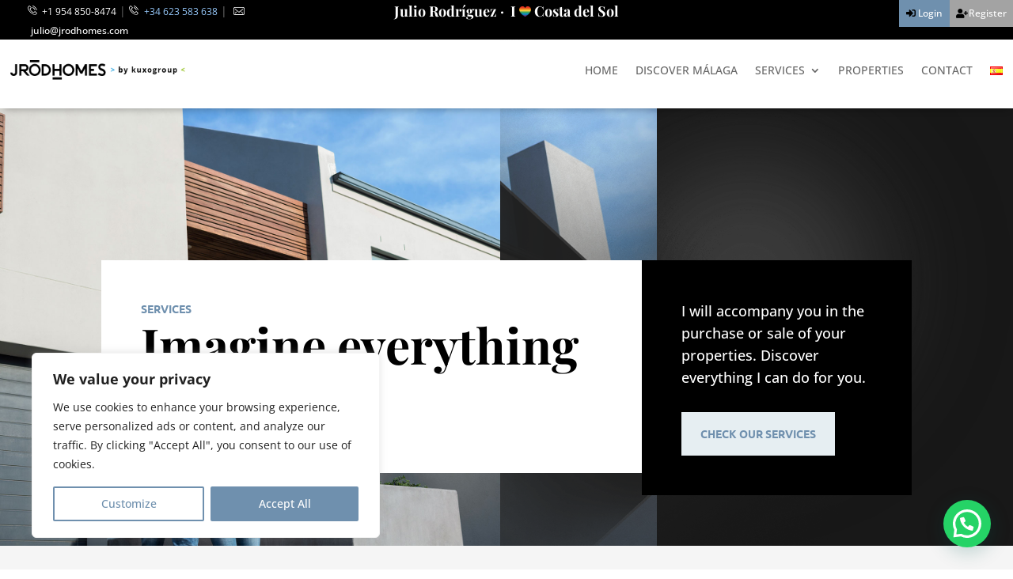

--- FILE ---
content_type: text/html; charset=utf-8
request_url: https://www.google.com/recaptcha/api2/anchor?ar=1&k=6Le0S2EjAAAAAItofqv9_PaODjyT0hLPfg4ZBSyX&co=aHR0cHM6Ly93d3cuanJvZGhvbWVzLmNvbTo0NDM.&hl=en&v=PoyoqOPhxBO7pBk68S4YbpHZ&size=invisible&anchor-ms=20000&execute-ms=30000&cb=yvkf6jo7rcws
body_size: 48450
content:
<!DOCTYPE HTML><html dir="ltr" lang="en"><head><meta http-equiv="Content-Type" content="text/html; charset=UTF-8">
<meta http-equiv="X-UA-Compatible" content="IE=edge">
<title>reCAPTCHA</title>
<style type="text/css">
/* cyrillic-ext */
@font-face {
  font-family: 'Roboto';
  font-style: normal;
  font-weight: 400;
  font-stretch: 100%;
  src: url(//fonts.gstatic.com/s/roboto/v48/KFO7CnqEu92Fr1ME7kSn66aGLdTylUAMa3GUBHMdazTgWw.woff2) format('woff2');
  unicode-range: U+0460-052F, U+1C80-1C8A, U+20B4, U+2DE0-2DFF, U+A640-A69F, U+FE2E-FE2F;
}
/* cyrillic */
@font-face {
  font-family: 'Roboto';
  font-style: normal;
  font-weight: 400;
  font-stretch: 100%;
  src: url(//fonts.gstatic.com/s/roboto/v48/KFO7CnqEu92Fr1ME7kSn66aGLdTylUAMa3iUBHMdazTgWw.woff2) format('woff2');
  unicode-range: U+0301, U+0400-045F, U+0490-0491, U+04B0-04B1, U+2116;
}
/* greek-ext */
@font-face {
  font-family: 'Roboto';
  font-style: normal;
  font-weight: 400;
  font-stretch: 100%;
  src: url(//fonts.gstatic.com/s/roboto/v48/KFO7CnqEu92Fr1ME7kSn66aGLdTylUAMa3CUBHMdazTgWw.woff2) format('woff2');
  unicode-range: U+1F00-1FFF;
}
/* greek */
@font-face {
  font-family: 'Roboto';
  font-style: normal;
  font-weight: 400;
  font-stretch: 100%;
  src: url(//fonts.gstatic.com/s/roboto/v48/KFO7CnqEu92Fr1ME7kSn66aGLdTylUAMa3-UBHMdazTgWw.woff2) format('woff2');
  unicode-range: U+0370-0377, U+037A-037F, U+0384-038A, U+038C, U+038E-03A1, U+03A3-03FF;
}
/* math */
@font-face {
  font-family: 'Roboto';
  font-style: normal;
  font-weight: 400;
  font-stretch: 100%;
  src: url(//fonts.gstatic.com/s/roboto/v48/KFO7CnqEu92Fr1ME7kSn66aGLdTylUAMawCUBHMdazTgWw.woff2) format('woff2');
  unicode-range: U+0302-0303, U+0305, U+0307-0308, U+0310, U+0312, U+0315, U+031A, U+0326-0327, U+032C, U+032F-0330, U+0332-0333, U+0338, U+033A, U+0346, U+034D, U+0391-03A1, U+03A3-03A9, U+03B1-03C9, U+03D1, U+03D5-03D6, U+03F0-03F1, U+03F4-03F5, U+2016-2017, U+2034-2038, U+203C, U+2040, U+2043, U+2047, U+2050, U+2057, U+205F, U+2070-2071, U+2074-208E, U+2090-209C, U+20D0-20DC, U+20E1, U+20E5-20EF, U+2100-2112, U+2114-2115, U+2117-2121, U+2123-214F, U+2190, U+2192, U+2194-21AE, U+21B0-21E5, U+21F1-21F2, U+21F4-2211, U+2213-2214, U+2216-22FF, U+2308-230B, U+2310, U+2319, U+231C-2321, U+2336-237A, U+237C, U+2395, U+239B-23B7, U+23D0, U+23DC-23E1, U+2474-2475, U+25AF, U+25B3, U+25B7, U+25BD, U+25C1, U+25CA, U+25CC, U+25FB, U+266D-266F, U+27C0-27FF, U+2900-2AFF, U+2B0E-2B11, U+2B30-2B4C, U+2BFE, U+3030, U+FF5B, U+FF5D, U+1D400-1D7FF, U+1EE00-1EEFF;
}
/* symbols */
@font-face {
  font-family: 'Roboto';
  font-style: normal;
  font-weight: 400;
  font-stretch: 100%;
  src: url(//fonts.gstatic.com/s/roboto/v48/KFO7CnqEu92Fr1ME7kSn66aGLdTylUAMaxKUBHMdazTgWw.woff2) format('woff2');
  unicode-range: U+0001-000C, U+000E-001F, U+007F-009F, U+20DD-20E0, U+20E2-20E4, U+2150-218F, U+2190, U+2192, U+2194-2199, U+21AF, U+21E6-21F0, U+21F3, U+2218-2219, U+2299, U+22C4-22C6, U+2300-243F, U+2440-244A, U+2460-24FF, U+25A0-27BF, U+2800-28FF, U+2921-2922, U+2981, U+29BF, U+29EB, U+2B00-2BFF, U+4DC0-4DFF, U+FFF9-FFFB, U+10140-1018E, U+10190-1019C, U+101A0, U+101D0-101FD, U+102E0-102FB, U+10E60-10E7E, U+1D2C0-1D2D3, U+1D2E0-1D37F, U+1F000-1F0FF, U+1F100-1F1AD, U+1F1E6-1F1FF, U+1F30D-1F30F, U+1F315, U+1F31C, U+1F31E, U+1F320-1F32C, U+1F336, U+1F378, U+1F37D, U+1F382, U+1F393-1F39F, U+1F3A7-1F3A8, U+1F3AC-1F3AF, U+1F3C2, U+1F3C4-1F3C6, U+1F3CA-1F3CE, U+1F3D4-1F3E0, U+1F3ED, U+1F3F1-1F3F3, U+1F3F5-1F3F7, U+1F408, U+1F415, U+1F41F, U+1F426, U+1F43F, U+1F441-1F442, U+1F444, U+1F446-1F449, U+1F44C-1F44E, U+1F453, U+1F46A, U+1F47D, U+1F4A3, U+1F4B0, U+1F4B3, U+1F4B9, U+1F4BB, U+1F4BF, U+1F4C8-1F4CB, U+1F4D6, U+1F4DA, U+1F4DF, U+1F4E3-1F4E6, U+1F4EA-1F4ED, U+1F4F7, U+1F4F9-1F4FB, U+1F4FD-1F4FE, U+1F503, U+1F507-1F50B, U+1F50D, U+1F512-1F513, U+1F53E-1F54A, U+1F54F-1F5FA, U+1F610, U+1F650-1F67F, U+1F687, U+1F68D, U+1F691, U+1F694, U+1F698, U+1F6AD, U+1F6B2, U+1F6B9-1F6BA, U+1F6BC, U+1F6C6-1F6CF, U+1F6D3-1F6D7, U+1F6E0-1F6EA, U+1F6F0-1F6F3, U+1F6F7-1F6FC, U+1F700-1F7FF, U+1F800-1F80B, U+1F810-1F847, U+1F850-1F859, U+1F860-1F887, U+1F890-1F8AD, U+1F8B0-1F8BB, U+1F8C0-1F8C1, U+1F900-1F90B, U+1F93B, U+1F946, U+1F984, U+1F996, U+1F9E9, U+1FA00-1FA6F, U+1FA70-1FA7C, U+1FA80-1FA89, U+1FA8F-1FAC6, U+1FACE-1FADC, U+1FADF-1FAE9, U+1FAF0-1FAF8, U+1FB00-1FBFF;
}
/* vietnamese */
@font-face {
  font-family: 'Roboto';
  font-style: normal;
  font-weight: 400;
  font-stretch: 100%;
  src: url(//fonts.gstatic.com/s/roboto/v48/KFO7CnqEu92Fr1ME7kSn66aGLdTylUAMa3OUBHMdazTgWw.woff2) format('woff2');
  unicode-range: U+0102-0103, U+0110-0111, U+0128-0129, U+0168-0169, U+01A0-01A1, U+01AF-01B0, U+0300-0301, U+0303-0304, U+0308-0309, U+0323, U+0329, U+1EA0-1EF9, U+20AB;
}
/* latin-ext */
@font-face {
  font-family: 'Roboto';
  font-style: normal;
  font-weight: 400;
  font-stretch: 100%;
  src: url(//fonts.gstatic.com/s/roboto/v48/KFO7CnqEu92Fr1ME7kSn66aGLdTylUAMa3KUBHMdazTgWw.woff2) format('woff2');
  unicode-range: U+0100-02BA, U+02BD-02C5, U+02C7-02CC, U+02CE-02D7, U+02DD-02FF, U+0304, U+0308, U+0329, U+1D00-1DBF, U+1E00-1E9F, U+1EF2-1EFF, U+2020, U+20A0-20AB, U+20AD-20C0, U+2113, U+2C60-2C7F, U+A720-A7FF;
}
/* latin */
@font-face {
  font-family: 'Roboto';
  font-style: normal;
  font-weight: 400;
  font-stretch: 100%;
  src: url(//fonts.gstatic.com/s/roboto/v48/KFO7CnqEu92Fr1ME7kSn66aGLdTylUAMa3yUBHMdazQ.woff2) format('woff2');
  unicode-range: U+0000-00FF, U+0131, U+0152-0153, U+02BB-02BC, U+02C6, U+02DA, U+02DC, U+0304, U+0308, U+0329, U+2000-206F, U+20AC, U+2122, U+2191, U+2193, U+2212, U+2215, U+FEFF, U+FFFD;
}
/* cyrillic-ext */
@font-face {
  font-family: 'Roboto';
  font-style: normal;
  font-weight: 500;
  font-stretch: 100%;
  src: url(//fonts.gstatic.com/s/roboto/v48/KFO7CnqEu92Fr1ME7kSn66aGLdTylUAMa3GUBHMdazTgWw.woff2) format('woff2');
  unicode-range: U+0460-052F, U+1C80-1C8A, U+20B4, U+2DE0-2DFF, U+A640-A69F, U+FE2E-FE2F;
}
/* cyrillic */
@font-face {
  font-family: 'Roboto';
  font-style: normal;
  font-weight: 500;
  font-stretch: 100%;
  src: url(//fonts.gstatic.com/s/roboto/v48/KFO7CnqEu92Fr1ME7kSn66aGLdTylUAMa3iUBHMdazTgWw.woff2) format('woff2');
  unicode-range: U+0301, U+0400-045F, U+0490-0491, U+04B0-04B1, U+2116;
}
/* greek-ext */
@font-face {
  font-family: 'Roboto';
  font-style: normal;
  font-weight: 500;
  font-stretch: 100%;
  src: url(//fonts.gstatic.com/s/roboto/v48/KFO7CnqEu92Fr1ME7kSn66aGLdTylUAMa3CUBHMdazTgWw.woff2) format('woff2');
  unicode-range: U+1F00-1FFF;
}
/* greek */
@font-face {
  font-family: 'Roboto';
  font-style: normal;
  font-weight: 500;
  font-stretch: 100%;
  src: url(//fonts.gstatic.com/s/roboto/v48/KFO7CnqEu92Fr1ME7kSn66aGLdTylUAMa3-UBHMdazTgWw.woff2) format('woff2');
  unicode-range: U+0370-0377, U+037A-037F, U+0384-038A, U+038C, U+038E-03A1, U+03A3-03FF;
}
/* math */
@font-face {
  font-family: 'Roboto';
  font-style: normal;
  font-weight: 500;
  font-stretch: 100%;
  src: url(//fonts.gstatic.com/s/roboto/v48/KFO7CnqEu92Fr1ME7kSn66aGLdTylUAMawCUBHMdazTgWw.woff2) format('woff2');
  unicode-range: U+0302-0303, U+0305, U+0307-0308, U+0310, U+0312, U+0315, U+031A, U+0326-0327, U+032C, U+032F-0330, U+0332-0333, U+0338, U+033A, U+0346, U+034D, U+0391-03A1, U+03A3-03A9, U+03B1-03C9, U+03D1, U+03D5-03D6, U+03F0-03F1, U+03F4-03F5, U+2016-2017, U+2034-2038, U+203C, U+2040, U+2043, U+2047, U+2050, U+2057, U+205F, U+2070-2071, U+2074-208E, U+2090-209C, U+20D0-20DC, U+20E1, U+20E5-20EF, U+2100-2112, U+2114-2115, U+2117-2121, U+2123-214F, U+2190, U+2192, U+2194-21AE, U+21B0-21E5, U+21F1-21F2, U+21F4-2211, U+2213-2214, U+2216-22FF, U+2308-230B, U+2310, U+2319, U+231C-2321, U+2336-237A, U+237C, U+2395, U+239B-23B7, U+23D0, U+23DC-23E1, U+2474-2475, U+25AF, U+25B3, U+25B7, U+25BD, U+25C1, U+25CA, U+25CC, U+25FB, U+266D-266F, U+27C0-27FF, U+2900-2AFF, U+2B0E-2B11, U+2B30-2B4C, U+2BFE, U+3030, U+FF5B, U+FF5D, U+1D400-1D7FF, U+1EE00-1EEFF;
}
/* symbols */
@font-face {
  font-family: 'Roboto';
  font-style: normal;
  font-weight: 500;
  font-stretch: 100%;
  src: url(//fonts.gstatic.com/s/roboto/v48/KFO7CnqEu92Fr1ME7kSn66aGLdTylUAMaxKUBHMdazTgWw.woff2) format('woff2');
  unicode-range: U+0001-000C, U+000E-001F, U+007F-009F, U+20DD-20E0, U+20E2-20E4, U+2150-218F, U+2190, U+2192, U+2194-2199, U+21AF, U+21E6-21F0, U+21F3, U+2218-2219, U+2299, U+22C4-22C6, U+2300-243F, U+2440-244A, U+2460-24FF, U+25A0-27BF, U+2800-28FF, U+2921-2922, U+2981, U+29BF, U+29EB, U+2B00-2BFF, U+4DC0-4DFF, U+FFF9-FFFB, U+10140-1018E, U+10190-1019C, U+101A0, U+101D0-101FD, U+102E0-102FB, U+10E60-10E7E, U+1D2C0-1D2D3, U+1D2E0-1D37F, U+1F000-1F0FF, U+1F100-1F1AD, U+1F1E6-1F1FF, U+1F30D-1F30F, U+1F315, U+1F31C, U+1F31E, U+1F320-1F32C, U+1F336, U+1F378, U+1F37D, U+1F382, U+1F393-1F39F, U+1F3A7-1F3A8, U+1F3AC-1F3AF, U+1F3C2, U+1F3C4-1F3C6, U+1F3CA-1F3CE, U+1F3D4-1F3E0, U+1F3ED, U+1F3F1-1F3F3, U+1F3F5-1F3F7, U+1F408, U+1F415, U+1F41F, U+1F426, U+1F43F, U+1F441-1F442, U+1F444, U+1F446-1F449, U+1F44C-1F44E, U+1F453, U+1F46A, U+1F47D, U+1F4A3, U+1F4B0, U+1F4B3, U+1F4B9, U+1F4BB, U+1F4BF, U+1F4C8-1F4CB, U+1F4D6, U+1F4DA, U+1F4DF, U+1F4E3-1F4E6, U+1F4EA-1F4ED, U+1F4F7, U+1F4F9-1F4FB, U+1F4FD-1F4FE, U+1F503, U+1F507-1F50B, U+1F50D, U+1F512-1F513, U+1F53E-1F54A, U+1F54F-1F5FA, U+1F610, U+1F650-1F67F, U+1F687, U+1F68D, U+1F691, U+1F694, U+1F698, U+1F6AD, U+1F6B2, U+1F6B9-1F6BA, U+1F6BC, U+1F6C6-1F6CF, U+1F6D3-1F6D7, U+1F6E0-1F6EA, U+1F6F0-1F6F3, U+1F6F7-1F6FC, U+1F700-1F7FF, U+1F800-1F80B, U+1F810-1F847, U+1F850-1F859, U+1F860-1F887, U+1F890-1F8AD, U+1F8B0-1F8BB, U+1F8C0-1F8C1, U+1F900-1F90B, U+1F93B, U+1F946, U+1F984, U+1F996, U+1F9E9, U+1FA00-1FA6F, U+1FA70-1FA7C, U+1FA80-1FA89, U+1FA8F-1FAC6, U+1FACE-1FADC, U+1FADF-1FAE9, U+1FAF0-1FAF8, U+1FB00-1FBFF;
}
/* vietnamese */
@font-face {
  font-family: 'Roboto';
  font-style: normal;
  font-weight: 500;
  font-stretch: 100%;
  src: url(//fonts.gstatic.com/s/roboto/v48/KFO7CnqEu92Fr1ME7kSn66aGLdTylUAMa3OUBHMdazTgWw.woff2) format('woff2');
  unicode-range: U+0102-0103, U+0110-0111, U+0128-0129, U+0168-0169, U+01A0-01A1, U+01AF-01B0, U+0300-0301, U+0303-0304, U+0308-0309, U+0323, U+0329, U+1EA0-1EF9, U+20AB;
}
/* latin-ext */
@font-face {
  font-family: 'Roboto';
  font-style: normal;
  font-weight: 500;
  font-stretch: 100%;
  src: url(//fonts.gstatic.com/s/roboto/v48/KFO7CnqEu92Fr1ME7kSn66aGLdTylUAMa3KUBHMdazTgWw.woff2) format('woff2');
  unicode-range: U+0100-02BA, U+02BD-02C5, U+02C7-02CC, U+02CE-02D7, U+02DD-02FF, U+0304, U+0308, U+0329, U+1D00-1DBF, U+1E00-1E9F, U+1EF2-1EFF, U+2020, U+20A0-20AB, U+20AD-20C0, U+2113, U+2C60-2C7F, U+A720-A7FF;
}
/* latin */
@font-face {
  font-family: 'Roboto';
  font-style: normal;
  font-weight: 500;
  font-stretch: 100%;
  src: url(//fonts.gstatic.com/s/roboto/v48/KFO7CnqEu92Fr1ME7kSn66aGLdTylUAMa3yUBHMdazQ.woff2) format('woff2');
  unicode-range: U+0000-00FF, U+0131, U+0152-0153, U+02BB-02BC, U+02C6, U+02DA, U+02DC, U+0304, U+0308, U+0329, U+2000-206F, U+20AC, U+2122, U+2191, U+2193, U+2212, U+2215, U+FEFF, U+FFFD;
}
/* cyrillic-ext */
@font-face {
  font-family: 'Roboto';
  font-style: normal;
  font-weight: 900;
  font-stretch: 100%;
  src: url(//fonts.gstatic.com/s/roboto/v48/KFO7CnqEu92Fr1ME7kSn66aGLdTylUAMa3GUBHMdazTgWw.woff2) format('woff2');
  unicode-range: U+0460-052F, U+1C80-1C8A, U+20B4, U+2DE0-2DFF, U+A640-A69F, U+FE2E-FE2F;
}
/* cyrillic */
@font-face {
  font-family: 'Roboto';
  font-style: normal;
  font-weight: 900;
  font-stretch: 100%;
  src: url(//fonts.gstatic.com/s/roboto/v48/KFO7CnqEu92Fr1ME7kSn66aGLdTylUAMa3iUBHMdazTgWw.woff2) format('woff2');
  unicode-range: U+0301, U+0400-045F, U+0490-0491, U+04B0-04B1, U+2116;
}
/* greek-ext */
@font-face {
  font-family: 'Roboto';
  font-style: normal;
  font-weight: 900;
  font-stretch: 100%;
  src: url(//fonts.gstatic.com/s/roboto/v48/KFO7CnqEu92Fr1ME7kSn66aGLdTylUAMa3CUBHMdazTgWw.woff2) format('woff2');
  unicode-range: U+1F00-1FFF;
}
/* greek */
@font-face {
  font-family: 'Roboto';
  font-style: normal;
  font-weight: 900;
  font-stretch: 100%;
  src: url(//fonts.gstatic.com/s/roboto/v48/KFO7CnqEu92Fr1ME7kSn66aGLdTylUAMa3-UBHMdazTgWw.woff2) format('woff2');
  unicode-range: U+0370-0377, U+037A-037F, U+0384-038A, U+038C, U+038E-03A1, U+03A3-03FF;
}
/* math */
@font-face {
  font-family: 'Roboto';
  font-style: normal;
  font-weight: 900;
  font-stretch: 100%;
  src: url(//fonts.gstatic.com/s/roboto/v48/KFO7CnqEu92Fr1ME7kSn66aGLdTylUAMawCUBHMdazTgWw.woff2) format('woff2');
  unicode-range: U+0302-0303, U+0305, U+0307-0308, U+0310, U+0312, U+0315, U+031A, U+0326-0327, U+032C, U+032F-0330, U+0332-0333, U+0338, U+033A, U+0346, U+034D, U+0391-03A1, U+03A3-03A9, U+03B1-03C9, U+03D1, U+03D5-03D6, U+03F0-03F1, U+03F4-03F5, U+2016-2017, U+2034-2038, U+203C, U+2040, U+2043, U+2047, U+2050, U+2057, U+205F, U+2070-2071, U+2074-208E, U+2090-209C, U+20D0-20DC, U+20E1, U+20E5-20EF, U+2100-2112, U+2114-2115, U+2117-2121, U+2123-214F, U+2190, U+2192, U+2194-21AE, U+21B0-21E5, U+21F1-21F2, U+21F4-2211, U+2213-2214, U+2216-22FF, U+2308-230B, U+2310, U+2319, U+231C-2321, U+2336-237A, U+237C, U+2395, U+239B-23B7, U+23D0, U+23DC-23E1, U+2474-2475, U+25AF, U+25B3, U+25B7, U+25BD, U+25C1, U+25CA, U+25CC, U+25FB, U+266D-266F, U+27C0-27FF, U+2900-2AFF, U+2B0E-2B11, U+2B30-2B4C, U+2BFE, U+3030, U+FF5B, U+FF5D, U+1D400-1D7FF, U+1EE00-1EEFF;
}
/* symbols */
@font-face {
  font-family: 'Roboto';
  font-style: normal;
  font-weight: 900;
  font-stretch: 100%;
  src: url(//fonts.gstatic.com/s/roboto/v48/KFO7CnqEu92Fr1ME7kSn66aGLdTylUAMaxKUBHMdazTgWw.woff2) format('woff2');
  unicode-range: U+0001-000C, U+000E-001F, U+007F-009F, U+20DD-20E0, U+20E2-20E4, U+2150-218F, U+2190, U+2192, U+2194-2199, U+21AF, U+21E6-21F0, U+21F3, U+2218-2219, U+2299, U+22C4-22C6, U+2300-243F, U+2440-244A, U+2460-24FF, U+25A0-27BF, U+2800-28FF, U+2921-2922, U+2981, U+29BF, U+29EB, U+2B00-2BFF, U+4DC0-4DFF, U+FFF9-FFFB, U+10140-1018E, U+10190-1019C, U+101A0, U+101D0-101FD, U+102E0-102FB, U+10E60-10E7E, U+1D2C0-1D2D3, U+1D2E0-1D37F, U+1F000-1F0FF, U+1F100-1F1AD, U+1F1E6-1F1FF, U+1F30D-1F30F, U+1F315, U+1F31C, U+1F31E, U+1F320-1F32C, U+1F336, U+1F378, U+1F37D, U+1F382, U+1F393-1F39F, U+1F3A7-1F3A8, U+1F3AC-1F3AF, U+1F3C2, U+1F3C4-1F3C6, U+1F3CA-1F3CE, U+1F3D4-1F3E0, U+1F3ED, U+1F3F1-1F3F3, U+1F3F5-1F3F7, U+1F408, U+1F415, U+1F41F, U+1F426, U+1F43F, U+1F441-1F442, U+1F444, U+1F446-1F449, U+1F44C-1F44E, U+1F453, U+1F46A, U+1F47D, U+1F4A3, U+1F4B0, U+1F4B3, U+1F4B9, U+1F4BB, U+1F4BF, U+1F4C8-1F4CB, U+1F4D6, U+1F4DA, U+1F4DF, U+1F4E3-1F4E6, U+1F4EA-1F4ED, U+1F4F7, U+1F4F9-1F4FB, U+1F4FD-1F4FE, U+1F503, U+1F507-1F50B, U+1F50D, U+1F512-1F513, U+1F53E-1F54A, U+1F54F-1F5FA, U+1F610, U+1F650-1F67F, U+1F687, U+1F68D, U+1F691, U+1F694, U+1F698, U+1F6AD, U+1F6B2, U+1F6B9-1F6BA, U+1F6BC, U+1F6C6-1F6CF, U+1F6D3-1F6D7, U+1F6E0-1F6EA, U+1F6F0-1F6F3, U+1F6F7-1F6FC, U+1F700-1F7FF, U+1F800-1F80B, U+1F810-1F847, U+1F850-1F859, U+1F860-1F887, U+1F890-1F8AD, U+1F8B0-1F8BB, U+1F8C0-1F8C1, U+1F900-1F90B, U+1F93B, U+1F946, U+1F984, U+1F996, U+1F9E9, U+1FA00-1FA6F, U+1FA70-1FA7C, U+1FA80-1FA89, U+1FA8F-1FAC6, U+1FACE-1FADC, U+1FADF-1FAE9, U+1FAF0-1FAF8, U+1FB00-1FBFF;
}
/* vietnamese */
@font-face {
  font-family: 'Roboto';
  font-style: normal;
  font-weight: 900;
  font-stretch: 100%;
  src: url(//fonts.gstatic.com/s/roboto/v48/KFO7CnqEu92Fr1ME7kSn66aGLdTylUAMa3OUBHMdazTgWw.woff2) format('woff2');
  unicode-range: U+0102-0103, U+0110-0111, U+0128-0129, U+0168-0169, U+01A0-01A1, U+01AF-01B0, U+0300-0301, U+0303-0304, U+0308-0309, U+0323, U+0329, U+1EA0-1EF9, U+20AB;
}
/* latin-ext */
@font-face {
  font-family: 'Roboto';
  font-style: normal;
  font-weight: 900;
  font-stretch: 100%;
  src: url(//fonts.gstatic.com/s/roboto/v48/KFO7CnqEu92Fr1ME7kSn66aGLdTylUAMa3KUBHMdazTgWw.woff2) format('woff2');
  unicode-range: U+0100-02BA, U+02BD-02C5, U+02C7-02CC, U+02CE-02D7, U+02DD-02FF, U+0304, U+0308, U+0329, U+1D00-1DBF, U+1E00-1E9F, U+1EF2-1EFF, U+2020, U+20A0-20AB, U+20AD-20C0, U+2113, U+2C60-2C7F, U+A720-A7FF;
}
/* latin */
@font-face {
  font-family: 'Roboto';
  font-style: normal;
  font-weight: 900;
  font-stretch: 100%;
  src: url(//fonts.gstatic.com/s/roboto/v48/KFO7CnqEu92Fr1ME7kSn66aGLdTylUAMa3yUBHMdazQ.woff2) format('woff2');
  unicode-range: U+0000-00FF, U+0131, U+0152-0153, U+02BB-02BC, U+02C6, U+02DA, U+02DC, U+0304, U+0308, U+0329, U+2000-206F, U+20AC, U+2122, U+2191, U+2193, U+2212, U+2215, U+FEFF, U+FFFD;
}

</style>
<link rel="stylesheet" type="text/css" href="https://www.gstatic.com/recaptcha/releases/PoyoqOPhxBO7pBk68S4YbpHZ/styles__ltr.css">
<script nonce="yTrI-aeujIpU0aMbnNxLoA" type="text/javascript">window['__recaptcha_api'] = 'https://www.google.com/recaptcha/api2/';</script>
<script type="text/javascript" src="https://www.gstatic.com/recaptcha/releases/PoyoqOPhxBO7pBk68S4YbpHZ/recaptcha__en.js" nonce="yTrI-aeujIpU0aMbnNxLoA">
      
    </script></head>
<body><div id="rc-anchor-alert" class="rc-anchor-alert"></div>
<input type="hidden" id="recaptcha-token" value="[base64]">
<script type="text/javascript" nonce="yTrI-aeujIpU0aMbnNxLoA">
      recaptcha.anchor.Main.init("[\x22ainput\x22,[\x22bgdata\x22,\x22\x22,\[base64]/[base64]/UltIKytdPWE6KGE8MjA0OD9SW0grK109YT4+NnwxOTI6KChhJjY0NTEyKT09NTUyOTYmJnErMTxoLmxlbmd0aCYmKGguY2hhckNvZGVBdChxKzEpJjY0NTEyKT09NTYzMjA/[base64]/MjU1OlI/[base64]/[base64]/[base64]/[base64]/[base64]/[base64]/[base64]/[base64]/[base64]/[base64]\x22,\[base64]\x22,\[base64]/wq/CksKbw6NUw4h1w7lmTm3Dt1bDhsKHQ8O2w5kEw7DDnU7Dg8O1EnE5GMOgK8K8G1bCsMOPCBAfOsOdwrROHHPDgklHwooaa8K+HE43w4/[base64]/Y8K9BMORwo3DjXjCjDDClMOFfsO1QA7CucKqwr3Cl2MSwoJww5EBJsKMwqEgWi3CuVYscwdSQMKhwrvCtSlgUkQfwo/CgcKQXcOewqrDvXHDsFbCtMOEwoEqWTt/w5c4GsKvMcOCw57DjVgqccK5wrdXYcObwr/Dvh/[base64]/[base64]/DpMKbLQXDtTXDrV7Dswp2fhsEwobDoBfCpMOHw63CnsKywoVJD8KgwopOEDB1wplfw6p7wpLDonBLwqDChBEiMcObwrDCgMKxVVzCssOsIMO8CsKINxcpN13CjsKvf8KMwqh2w4nCtl4rwoo9w6/[base64]/VQ/DmXseTcKkRSnCpMOZwoHCuMOUG8KUw5dicMK5e8K3c0k3KDDDqDhAw4Ekwr/[base64]/NMOSYmbDtgjDjMOhwrtORCTDi8Kbw57DujZ8YcOAwrcOw6NIw7NCwrrCkWc7XDjDkHrDjMOIW8Okwpx3wpXDhsO/wpPDi8ObBU51AFvClUM/[base64]/CgMOrfg7Ck0N7D2rCnxHCuCLCnh9oOjLCmMKQDhJQwrfCq2jDjMOqLcKqPGdRfcOpeMK4w77ClkrCpsKPO8Ogw7vCisKvw51qNXDClsKFw4dTw5nDu8OROcKVU8K/wrfDrcOewrgaQ8OkTsK1XcOgwqI0w6JQb25AdknCosKyD2zDgMO8w75yw4fDvMOecWXDqFF7wpHCuCAXFnYtB8KJX8OKYkNMw4fDqFJww5jCqwZjC8KlRgrDiMOJwqgowqtEwr8Tw4HCoMKJwpvDnUbCsHRDw4ArVcO/ZXvDmMOoMMOrFFbDgxs+wqnCr2XCncOlwrvDvVUeE1XDosKyw6I3asKxwqJpwrzDmBPDtz8Lw4Y7w7sHwp3DvWxSw54KE8KgQRtYdhXDm8ODRijCv8Ozwpx1woh/w5nCq8Olw54XW8OQwqUgJyzDuMKYw7JuwognTcKTwpd9ccKJwqfCrlvDj1TCk8OJwqZkWVp3wrpefMKSUVM7wpweDsKlwqjCiEJpbsKYa8KPcsKDNsOsMAjDvmrDicOpWMKPE2dKw7BhBgHDp8KwwpYSc8KAFcKDw63Co17CoRPCqR1aNcKyAsKiwrvDgG/CnytLdHzDjwEewr9Nw7dEw5nCrWDChcOALz7DtsO8wq9IBcKywqnDuTXCkcKTwrkTwpBQQcO+EcOcOcOhZsKEHcOhXGPCmGvCu8Obw4/[base64]/Dn8KwwpbCp1ohRiM0SzfChcKfIGTDqD88X8OFJcOYw5Y1w57DjcOsLG5KfMKocMOkRcOPw4k2wpfDlMO/I8OzBcKuw4xKcCBvw5cMw71pZxdVHwDCsMKDNEbCi8Kzw47CqzzDpsO4w5bDlg9KTSICwpbDtcK0G08gw5N9NSwsDiPDui8Iw5DCqsOOFh8gWWdSw4LCiUrDmz7CjcKFwo7DtSpzwoZdw5wmcsOew7TDoCZXwokoCEJZw50vDMOyLhDDuhwqwqw6w6zCsQl/FR8BwrQjIsOUOVh5IMOTdcK9Pylqw5vDvcO3wrVNP2fCpyDCvlXCtHIdIEzCqG3Cq8KmfcOowpcRcjEPw7QyHhLCrnsgZgcxNUBWKRkIwpdYw49Nw4wXWsKzTsOYUgHCgB5TFQjCicOtwpfDscKAwrc+UMOaH07Cm3/Dmh5TwocLRMOubHBJw64kw4DCqcOGw5pFUlQ9w4AWHX7DlcK4bzA3YHJdT0ZPYhxVwp9YwqbCrRYzw6AQw68cwqwmw5Y8w54mwoMKw4fDoijCmBsMw5LDqUMPLzEUelwYwptFH3cOSHHDn8O/w5nDo17Dl0rDtjjCqXkWByIsRcOqw4TCshAGOcOJw6EHw73DqMOnw5Qbwp5nG8OKGMK3JC7DsMKDw5hzdMKFw55iwq/[base64]/w6JuTsKNOsOFXHAuwpbDgcOkwrDCkFI0wpRtwr/ClyDDqcKBYmhZw45Mw5BDASnDs8OId0TDlRAIwoQCwqoZTMKrRy4Ww6jCl8KZHMKew6Few79MdxEjcifDrFgKD8OmehDDh8OKY8K4UFcONMOYJcOsw7zDrCLDtsOBwr4Mw6hLPUhfwqnCgHMsS8O/wqokwqrCpcOKDnMdw63Dnh9HwrnDmBhUIy7ChyrDkcKzUW8MwrfDtMOaw711wqjDsXnDm1rCg1TCoyEXKFXCksKyw7kIL8KpS1lOw780wqwAwoTDslICNsOFwpbCnsKKwrPDjsKDFMKKEsOWB8OyT8KhG8K6w4vDj8OJR8KbR094wpHDrMKdEMKjYcOVSCfDiD/[base64]/CocK0DcKFwpYDM8KtccK2w60Cw6gpBQXDhCzDqFA/ccKvK2bCijTDg3I8WSNcw4cjw6RkwpNMw73Dj03DuMODw6cBXsOTJmTCplANw6XDpMKDWGt5RMOQPcOMbkDDusKRFgZjw70qO8KOTcO7JVhPJsOkw7PDoHJdwpklwqzCrGnCnxTDkR4PZnPCrsOhwr/[base64]/wqhAITbDgiMgM3vDohDDvEstwq8tEww1Qn8qFBbDtMK9S8ORIsK9woXDuy3Cgx/DtMKVw4PDrSgUw6PCj8Ojw4wPJMKfbsO6wrXCom7CrQDDhwFWZMKvMV7Dpwh6EsKzw7BBwq5bacOrUTMmw43DhwdwJSwMw5/DlMK/HTPDjMO3wrrDlsOOw6dFBkRJw4jCosO4w7VYJsKQwrvDjsOHGcK1w4LDosKawr3CvBMQbsK/wppUw7tRPsKGwqbCmMKMEnLCmMOKWRXCgMKqCQbCvcK+wrfCjlnDugfCjMOPwoIAw4PDhsOrbU3ClSnCl1LDisOxwoXDvSfDq3Euw5smBMOcY8O6w6rDmX/DuwLDgTvDjTdTOlUrwpU2wpzChyUYRMKtDcOaw5dBXwsMw7Q5UmPDownDh8OPw7jDrcOLwqsGwq1ow5FNUsOKwqttwojDmsKZw5Anw6vCv8K/dsOXcsKnLsOhKCotwo5Ew71fEcKCw5kCQVjDicKZDcONVCbCpcOywrfDtS7CrsKww6sQwpEYwockw5jCmwkUJsKqV3FsX8KTw791FykEwoXCpRrCiTtUw6/Dm0jCr3fCuVdow684wqPCo1ZfKW7DvEbCs8KYw5lpw59BPcKwwpfDknnDpMKIwrFvw5bDlsO+wrDCnz3DqMKKw7EcQ8Opby3Ds8OKw4lhanxzw4BbVsOwwpzClSLDqsOcw77Cky3CuMO3dXrDv03CqT/Ct0s1FcK/XMKcXsKgecKfw7tKQsK5QUlFw5pTPsKjwofCkD86M1knaVc0w6XDhMKTw4Ftb8OlYkwMXRJtZcKSLUpUDTxAEhVQwo0VesO8w7UwwovCnsO/[base64]/DrsKxegjDvTTDgsKVAAXCuVrDssKxwpQtecOSHAxswr0Sw4jCmsKbw7Q1HQoUwqLDq8ObBMOawo/DmMO4w7hiwqEUN0d2LBjDo8KSTX3Dp8O3wo7CiELCj0zCpMKwDcKSw45EwonCpnN5FQAXwrbCgzHDmcK3w5fCljdQwpk7w54ASsOWwozDvsO6NMKkw5dQw61yw7ghHlI+NhDClVzDvXTDtcO3PMK3HiQgwqhsEsKyQCFjw4zDm8OBSHLCocKmM0N/FcKsXcOhaX/DjltLw6Qrdi/DuUAQSlrCjsKpT8Odw5LDsX0Ww7c6w64pwrnDmB0Ewr3DvsO4w5tSwoDDtcK9w6obS8Kcwp3DticpPMK/MMK7CjgLwqxAcBfDo8KUWsKhw7wTMsKtWFzDj03CrcK/wo7CgMOhwpx0OsKMaMKkwonDkcKlw7Jnw67DvRbCssKSwoAsSHt0PAo6wr/CiMKeTcOiacK1NxTCrD/CjsKiw6AUw5EkH8OpfyhRw6nClsKBEnhiUQ7CkcKJND3Dn0BjSMOSOsK7XysjwqzDj8OgwqvDhgcYHsOcw4/Ch8OWw48Pw4lmw4suwrzCicOgHsOmJsOBw4QYwowcJcK1JUZzw43CuRMSw73Drxgawr/DhHzCtXs0w4jCisORwoJJOQPDpsOmwq8eEcO7ZcK8w4IpHMOBFGoBdFXDgcKpU8OCGMOkLkl3T8OidMK8YVNBKifDgsOSw7ZYHMO/eF87AkxSw4HCi8OPBXrDkQvDjTPCmw/CocK0woUSDcOPwpHCuR/CscOBRwLDlms6f1NFDMKPQsKEdgLCuTdGw70uIQrDg8Osw7XClcOcfCMmw6/CqG51QzHCvsKDwr7Cs8KZw57DrcKjw4TDtMOiwrVed2/CncKbH3klT8OAw5cOw4XDu8Odw7jDq2TDocKOwpTCv8Ktwr0ANcKDDH3Dv8Kle8OobcOEw7HDozpvwo5IwrsLS8KWJynDicKzw4zCg2DDg8O9wo/ChcO8bQ8tw5LCmsK7wq3DiWF9wrtba8Kswr0IKsO/w5V6wrAFfWJ0cFnClBBRalRgw4hMwpfDosKOwqXDllJPwr8ewqYwYUguwqfCj8O/S8OpAsK7b8KUXFY0wrJyw7vDmFPDsybCqGg7AsOHwqFuVMOYwqpvwqjDtU/[base64]/DsCzCrsOybnvDgsKHZ8Oua8KBwoXDh8KmA0ozw57DrCR2EcKJwpcFSBnDkFQvw49JG0Row6LCpU1hwrbDjcOma8KhwqPCjSTDuEskw5/DjiRLczxGIHHClyRXCcKPZifDisKjw5V4enJqwr8Xw70fInbDt8KXaH4XETRFw5bCv8KtG3fCjmnDgE0iZsOwWsKywp84woDCm8OTw4nDhMOTwoETQsK/wrMRbcKhw7zCqEPCksOfwr3ChGUWw63CnkjCiivCm8OyfCfDsTZew4TCrjARw7fDlcKEw4HDkxfCo8ORw4lBw4XDnljCu8OlJg05w4DDszbDpMO3RsKOacOJaRzCr2I1eMKPfMOoBhDCusOfw4NxIl7DnlwkacOBw6vDiMKzHMO6H8OAIMKsw4zCj2PCo0/DvcOzL8K+wr15wpvDhBNlfVfDvhvCpHJoV1c9wonDhUfCucK6Lz3ClcKEY8KVS8K9VmvCh8KGwqLDqMKkLyfCkX7DnGEQw4/ChcK0w5/CvMKdwphtXyTCvMK6wpBRD8OTw4nDoybDjMOGwrbDpGZ+FMOWwqIbIcK+wozDtFRSE03DnxYkw5/DsMKVw485dhnCuC9Yw5LCk3MNJmPDtEVGVMKowolYEsOwfip2w47Cu8Kmw6LDi8ODw7fDuS7DkMOPwq3DjhLDkMOlw47CvcK1w7ReETrDiMKFw47DiMOHfxI6Ak7DoMONw4hFd8OBV8OFw5xlUcKYw5tuwrjCpMOqw5vDgcKQwrnChmLDgQHCrl/DpMOWWMKRc8OGbsKuwpHDo8Oqc3PDs080wo5gwopGwqnCjcKEw7pHw7rCtV0NXEIkwoUdw4TDkC/CmEUgwqDChCEvM37Dnyh6wqLDs23DqMKwTjxSWcKjwrLCisK9w5pYO8Kmw5vDiGnCkWHCuW0Dw6kwcAM3wp03wpQWwocrPsOpMg/DtcO0cjTDpFHCnT/DuMKHaicSw4PCncKKeB7Dh8OGZMKpwr1SUcKEw7xzaElkHSEKwoHCt8OHVsKLw4vDr8OXUcOAw7ZKIcOUCkzDvnjDki/[base64]/[base64]/DisKIPBHCj8KCDMO1wqULIzknNsKMw7BGEcKtwpTCl3HDocKoaDLDkkrDjMKaIcKGw5jDk8Oxw6kWw4VYw546w6ZSwoLDiW4Vw6jDgMO/Mn1/w4hqwrNQw40xwpMEBMK+wpvChw92I8KlJcO4w7TDi8KkGQzCkl/CnMO3KcKAZ1PCh8OvworCq8OdQHbDrVoVwqECwpPCmEZUw4gyQwrDrcKqKsOvwq7CjxcWwr0bDTrCrQ/[base64]/[base64]/wqB4dcOEKnUUwp8mH2DDn8Kpw58+wo8ofDzCqlN2wpJ3wrrDhHbCo8KKw5Bxdi3CtjTDusKALMKUwqduwqMzZMOdw53Cmg3DvD7Cq8KLfcOAcyzDnhIpOcOaYw4fw5/Cq8O+TkPDlsKew4JgTS3DscOsw63Di8OmwphdHVPCmSjCh8K2HA5NFcObBsKaw4nCtMKYB0gHwo8pwpHCjcOrdsOpVMKvwpR9cxnDgj8wbcO/w5EKwrnDv8OrV8KjwqXDrQJ3XGbDhMKMw7vCtzbDhMOfa8KCC8OZWCvDisKrwpjDt8Ogw4PDssK7BBTDs3VAwrwyTcKVOcK5TDvCnQkAUQQKw7bCuUMFETw/fsKiKcOGwqAfwr5peMKwFCDDiWLDhMKRTAnDsh59FcKrwqnCqzLDlcKdw75bdjbCpMOOw5nDn3Aow4TDtH7CjsOAw6/Dqy3CnlPCgcKhw7dXXMOpQcKywr14aW3DglAge8Kvw6l2wojClEvDkUTCvMOIwp3DuRfCssKDw6TCtMKEcykQA8KLw4XCncOSZljDgk/ClcKfdmrClcKACcO9wpvDtiDDscOaw7LDoBRiw6Bcw4jDisO+w67CrWdmIwTCiWvCuMKbf8KIFjNvAhAMTsK6wqlvwpvCqCIWw41Ew4dGCFMgw4o1GgLCmlTDmB9lwpZww6fCqsKPJ8K4ASY6wqXCv8OsPgBcwoQNw65oUznDqMOVw7c/bcOcwqfDoRRfH8OFwp/Dp2V4wrphF8O+A27Ctn3DgMOXw4gNwqzCjsK4wofCl8KEXkjDk8KowpofG8OHw63DvSF0wrMbaBgMwoIDw6zDuMO3Nxxjw6xGw47Dr8KiBsKewot0w6III8Kvw7kTwpPDlEJFDAQ2wq1mw5HCpcKbw6nCtzBtw7B4w6vDq0/Cu8OvwqQydMOTOwTCgEwzUnLCvcOzJMKtwpI8ek3DliI6S8KYw6nCpsKUwqjCmsKBwo7DtsKvDRHCv8KuXsK/wq3CqSVBC8Ouw6XCncKhwr7CjUTCisOJDShUbsO+PsKMawowVcOZIj3CrcKkKQsew5U4ck1IwqDCh8ONw4vDr8OCW25GwrwXw6s6w5rDhTQXwrUowoLCjsKFacKSw5TChXjCmMOxPgZXecKIw5LCt0MZZzjDu3/[base64]/DplNwEHViw43CpysWbERBGiTCswNdw6/DhHzDgDDDgcKQwrjDh1MSwoZWSsOTw7LDvMKOwqHDsWkvw611w7/DhsKWH1UJwqTDiMOpwqXCvybCjcKfAzR/wq1fdwlRw6XDgxc4w6REwo8CSsK/Lmopw6kJCcKBw6lUccKmwrbCpsOpw5VLwoPClsOJaMOHw4zDq8OwYMO/dsOBwocPwr/[base64]/w7bDgkDDhMOgwrbDriQTw719wo/ChCLCjsO6wrhIcMOcwpfDmMOvKAnCjT4cwpHCpl4AfsOuw41FZHnDosK4HE7ChMO4S8KTLsKVB8KweynDvMO9wr/DjMKWw4TDu3Nhw75dw7t3wrMtFMKgwpUhCWfCqsO/OXjCtBl8LA4nETnDhsKiwpnCi8KhwrrChmzDty05Bw3CjkRPM8KSwp3DsMOPwqjCpMO6OcKgGzPDvsK9w54Mw61nFMKiCsO/ScKpwptgAl9gRMOdBsK1woTDh3NqGCvDs8O5JUdmHcKKIsKGKA8KC8OfwqJ5w5FkKBPChkcfwpDDgRRPIQNtw6fCicKjwpMiV0nDuMOaw7QkTDcKw7wAwpEsPsKNVXHCr8OTwonDiAwtJMKRwqU6wrRAJsKrL8KBwodiK3BERsK9wpnCvQ/Cgg4KwrRVw4/DuMKHw7ZjGnnClUNJw6ELwp/DiMKgWWY/w6nCmmMqDTEEw4PDvsKbNMOXwpPCvcK3woPDtcKvwowVwrd/bg9FQ8OfwrXDnzRuwpzDpsK3PsKBw5jDocOTwqnDhsOFw6DDsMK3wq/Dkg3Dkl3DqMKwwq8oJ8OrwromGEDDvzBfED/DssOmeMK0WsKUw6XDqwgZSMKXdDXDssK6dsKnwqkywpMhwqB5I8Ofwo10dsOHcCpJwrNKw43DsyDDnUYxL2DCnHvCrCtRw4xMwr/CjXRPw7jDs8KnwqQoLF7DoEvDgMOuLWDDucOwwrFMP8OrwrDDuxMiw5spwr/CtcOrw55ew4hOO2bCpylkw6NHwq/DssO1VH7CoEM0Om/[base64]/[base64]/DA9FemnDv8KWwoYAwqxbwrd0fsKzwr/[base64]/CkShlw6hAw6PCiyXDtFzDnwTChAhRcMO1DsKreMOjfVLDnMOtwpFtw7XDjsOXwpXClsOYwq3CrsOTwoDDoMOdw44zb3B7FWrCpMKBSUdQwqVjw4ICwpLDggnCosOLfyDCoy/DnkjCqmw6Y3TDt1FKTA9HwoIhw55hWBfDnsKxw63DvsODOCpfw7h3AcK3w7AzwptzUMKjwoXCixE5w6B8wqDDoS5Iw7xwwq/DgQbDjgHClsOow6DCuMK3LsOow63DsXo5wrscwpxgwo9jOMOZw4ZsBUhuJzTDkkHClcOtw7nDgDrDr8KIBATDr8K9w4LCpsODw57CosK3wqAlwogMwpQUehwJwoIzwrQrw7/DmTPCniBpGzVZwqLDugtyw4DDpsO3w7/[base64]/wpJ0cTnDrBHDlMOHdcOvR8OKw6/DpCA5AcO5XcOqw75Cw7BJwrZUw7N+BsO/UFTCnGdBw4o1JltBB1vCqMKcwplAe8OAwrrCu8OJw4pBBGVVLMO7w6dGw5FQBA4CeWzCssKqOnbDhMOKw5o9CBbDksKbwr7CpXHDsxbDksKbSE7CsTMwKhXDpMKkwo3DlsKpbcKGTBxewrp7w6nCtMO2wrDCow8+ICN/AB1ow4BHwooow6ohcsKxwqJDwpApwpjCl8O9HcOCAC09QD7DiMO1w4oUEsKuwqkuQcKRwq5NGMKEJcOVasORIsKjwqPDnQ7DvsKTHkFXYMOBw6h8wqTCmWJfbcKrw6s+FxzCuSQLJCQ0GmzDrcKvwr/[base64]/w4lpD1TDvU09BsKIwqg8SRLDs8KWw5Ihw5YEIcOwKMKJZVRWwoJMwrp/w6ghwohsw6Vjw7fDtsKqNcKzAsODwrBtAMKJV8K9wpJRw7TCmMO2w7LCvmHCosKFeFU6TsKnw4zDqMOxG8KPwrnCu0R3w5Akw50Vw5vDu3HCnsOQNMOrB8KNUcKYWMOOGcOUwqTCnFnDpMOOw4rChHLDqULDujnDhRDCosOkw5QvNsONbcK/OMObwpFxwqVDw4Y5w45EwoUIwrorW2VaCsOHw78vw6DDsBYgL3MwwrTCjB9+w5E8wocbwqPCr8KXw7/CnTc4w4ENF8OwGcOgEMOxecKmWFDDkwtEdQt/wqTCvcK0esOYNBLCk8KrW8Obw6d7woHCnSnCj8O6wobCmRPCqsK3wrPDklzDs3fCiMOUwoDDksKcJMO5F8KGw7h1PcKSwoMqw4PCrsKjTcOQwqHDl3VfwqDDtTEvw79wwr/[base64]/DuMK5Y8OIfsK7dMOzw71rOsO8w75Zw6BwwqMdW2rCgcKVacOaUAfChsKEwqXCglUYw78qEE9fwqvDpW3DpMKTw59Aw5RkT1HDvMOzXcKrCWoICsKPw6TCgEHCg0rDqsObKsK/[base64]/Cj8KRw7Qkwo/Cm1BcwpjCssKBw6/CmMOWw6PDsB4nwoZtw6zDqMOFwpbDm2/CrMOGw6lqGSVZNlPDqX1jeBbDujfDhgwBX8OEwq3DmkLCtVlIHMKsw59rKMKvAAjCmMObwrlvAcOuI0rChcOgwqfDnsOwwrzCkCrCrE0cRiEDw77CpcOODsOJTXdcNsOHw4d9w53CtsOxwoXDgsKdwq3DicK6D1/CongPwrhEw4bDusKcX0bCuHxGwoIRw6jDqcOAw4rCs1UTwpnCrzZ+wrhgNQfDrMKpw4XDksOPKB9hbUZ1wrHCqsOgMHzDvTldwrXCvFAbw7LDhMOFdxXDmj/DsSDCsH/CsMO3HMKGw6BdHcKhacKow4QSXcO/wpVeIcO5w45hfhvDmcKle8Ojw7V2wrdpKsKQwozDicOxwp3CncOaWkFyfUdAwq0PcnrCu2Uiw7fCnmQMT2XDhMK+Og47J1LDssOcwq0lw7/DqEPDmnfDmjnChcOcckUaNFsUEHcDWcKWw6xGJT0iV8K9V8OWHcOiw7UWdXUQSAFkwp/CjcOiWUA5EDrDvcK/w64kw7TDsBZMw5g9RyBobsO/w70sMMOWIGNiw7vDicOZwrJNwqILw7NyJsOOw7/[base64]/TMKSGX9DwrV2VsOlwq/ChMKsWglew4lWwqnChz3CkcKCw7p9FzjCsMKEw4bCi3I3PsKPwpLCiUbDssKOw4gGw41QOXTDvMK6w5bDj2XCmMKCU8OiEghQwrvCpCI5aQcHwqt4w4nCh8OywqXDrcO5wq/DhDbCgsKNw5ogw4ASw6s3AMKmw43CjUDCpyHCvB5fJcKHM8KmCiskw44xVMOew44Pwr1YTsK0w6gww4JSeMOOw6xlAMOYDcOSw6AMwpwfMcOdwoF3bBdTU1R0w7MVeD7DpVRDwofDoEbDnMKDdRTCssKXwoXDjcOrwp0ewqV2OTc7FCVVKsOuw7t/Z2sTwp1UCsK3wrTDnsK1ZDXDi8KWw7BbDSrDrzsvwqMmwoJmNcOEwpzCnm88f8Orw7EvwobDszXCvsOwN8KBQMOdE1HCohbCnMKFwq/ClBAfKsOzw7zCgsKlCk/CucK4wrQ5wrrDsMOcPsO0w7rCqMKdwrPCjsOnw77Ck8KUUcKJw4nDsUtfPE/CvsKqw4rDsMKIGDs+FsKBU2p4wpV+w4zDl8OQwrHCjVXCtmYNw7xbAcKXKcOAUMKDwqscw4PDpiUSw4dZw4bCnMOsw7kSw4xow7XDvsKhaW0uwpFtKsKwGsOyeMOTWSvDjzw+VcOkwqLCkcOjwr1/[base64]/[base64]/DuUZjw7TDijLDjMKLd2HCrcKkwrFZdcOqCU43QcODw4Q9wo7DtMO3w6vDkghafcKhw7bDpcK8wopAwpcOcMK0dW7DgWLDlcKHwovDmcKfwohfwprDnXHCsC/[base64]/DgnYPwrjDpiXCmcO9CnzCqgY9wonCijoDZ0HChB0MasOsSkPCnVkFw6vDssKmwro1c1LCjXpINcKGLcKswq/DhDvDu0XDs8O+B8KwworDn8K4w4hFClzDsMK4fcOmw49YJMOFw6UdwrXChsKlCsK6w7Myw5weScOZcn3CjcOxwoBNw47CrMK/[base64]/wop/acKQw4lFO8Kbw4ZLKSvDgEXCuQDCk8KTU8Osw4PDkjx+w7QXw5M4wrxCw7Fxw6NnwrpXwrHCkhjDiBLDngLCpngGwolzacKMwpouCjlbAwAnw4wnwoY1wrfCt2AZbcKmVMKcRsOFw4DDmmEFNMO2wr/CnsKWw5rCkcO3w73Dnn1CwrMDDy7CucKfw6kDLcKMRS9FwoM6TMKjwonDlVY5wrTDvn/DtMOWwqoPBg/DrsKHwosCHTnDtMOCKcOKbsOLwoBXw5MfdCPDj8OYfcO2HsKzbz3Dh08ew6DCmcOiSF7CrWzCrRNlw77DhzcxH8OqGcO/wqDClUIwwpbClEjCrznDunjDlU/CrwbDpMKuwpYRVcKLIVvDsmbDosO5W8O7ekTDkXzDuFPCrCbCrMObBxo2wq4fw4HCvsKXwrHDhj7ChcOBw6TDkMObZRjDpjXDscK8CMKCXcO0AMKmXsKFw4zDt8O/w50YZ1/DoHjDvMOhVMORwpbDusOvQngwX8Ojw79jcxkMw5xCGRzCoMODOcK3wqE3dsKHw4wPw5DDjsK6w7/DlMOQwrTCnsKicW/ClAogwq7DhzvCtnzCgsK5HsOjw59yfsKVw49vU8Ogw4puIyAAw4wWwq7Cj8K4w7DDvsOnXw4NYMOuwobDol/CvcOgaMKBw6vDlcOZw7vCjxzDmMOkw4kbGcO7W21SBsObCnHDiFEefcO6M8KvwpJWO8O2wqnCoBcyAn1fw7VxwpfDjMOfwqzCo8K+QwBGSsKVw6UkwofCk2RkZsKhwrrCnsOVJBxSPsOjw4F9wqPCnsKULl/ChmPCgMK6w6RVw7zDnMKnWMK8FzrDncONOkzCjsO0wpHCucK0wrdEw5DCvcKKV8KNUcKybCvDg8O9KcKWwog8JV9+w4TChMKFJWMgP8OAw6oUwpbCg8OZJMOiw4kWw5wnQEVNw4V9wrpgJRgew5AowoPCnsKaw5/ChMOgCXXDmVrDr8Ovw4gEwpZJwqZOw5wTw4J6w6jDu8OlQcORZsOUIT0hwqbCm8OAw4jCqMODwpZEw6/CpcKjZT0gGcKYB8OhQGwHwo7ChcKqccOGJW88w7vDuEPCuXd0H8KCbW1Dwr7Ci8Kqw6DDoXgow4JYwqjCq1nCviDCrMKTwpPCkwVKV8K/[base64]/DmQXCkcKcVwbDr2/DhcObesO9w6Y+w5jDhMOYwo9Rw7rDgQRYwobCkgnCqAbDl8OPw4IYWHrCsMKWw7XDmBHCqMKPNsOAwrE8e8ObF0PCl8KmwrTDuGzDs0Vcwp9NE0YHd1MJwrsCwpXCnWNSO8Kbw7Z4V8Kew4/ChsOTwpjDgx9mwooBw4Eow79CZDvDkys/LcKCw4vDhivDuSJ6Em/CmcO9GMOiw6vDjTLCjE9Xw54xw77ClxHDkCDChMOwPMOVwrgVImrCvcOrJ8KHYcKvecOhD8O/L8Oswr7CrQJ+w55zX0o5wqxSwp0HMgEkHsKFc8Orw5PDv8K5LFTCkhtJeh3DrRXCsAnCo8K/eMOTdW3DhyRDfMOCwozDiMKew7I+Ymhgw5E+ZirCoUJowol+w51Fw7vCqSDDhcKMwoXDiVrCvG0AwojClcKje8OCS2DDo8OfwrsIw6jCqzM8CMKGQsKDwp06wq0/wpMJXMKODmBMw77CvMK0wrfCmFfDj8Olwog0w6thVjwdw70lbmofeMOBwpHDnHTCucO3GMOEwp1ZwqnDgz4ewq7DlMKkw4NGNMKJe8KFwoRBw7bCkMKiJ8KqADIgw7d0wp7DgsOuY8ODwrfCusO9woDCvyRbZcKIw5tBXwIxwonCiz/DgGPCocKJXmbCqgTCksO8VhlUJjwgXMKdw7BdwqNjDiPDm2orw6XClSYKwoTDvDHDiMOvVAVlwpwYL24ww60zT8KTUsOEw5EsVMOiIgjCiQ9OAhfDrcOaL8KjD00VZFvDusOZOBvCuHjCsybDlEQMw6XDu8OBQMKow7PChcOuw63DmG8ow4PDpiDCr3PCikd6woETw5/Do8OBwqrDkMOFYsKrw4PDncO/[base64]/[base64]/DscKKHMKJw6rDkMOtYMKdRMKNw6tWIEEzw6bCoXLDvMOuQk7Dm3TCtGMzw4HDoTBOJcKdwqPCo37CpU5kw4BMw7PCikXCmgfDi0LDt8KbBsOrwpMVccO/IVzDkcO0w77Dny0iPcOIwofDhXLCsX1aP8KabGjDsMOPUV3DsCLDuMOjIcO0wrEiFyPCmSTCvWpLw4zDonrDmMO/wowBETN3QwFFCzEMMcO9w5cMV1PDpMKWw7/[base64]/[base64]/CmTwfbQXColbCncK2w6DCvlVnUsOlw4nClcKRScOLw5jCp2siw5/DmHUfw6Y+JsKhIGzCllFuasOpJsKsJMK+w4UywoU4d8Ojw7jDrcOxSUHDn8Kiw5jCnsKaw7ZawqN5XXg9wp7DjF8vJ8K9RMKxXMKpw6YPfRnCtklmMWdAwoDCqcKhw7IvaMK+KGlgGAF+T8OETS4cJMOsEsOUK2U6Z8KIw4HCvsOWwp/Cg8KtRSXDrMK5wrjCmT4Hw7hHw5vDqAvDsSHDu8K5w6DCjmMrZURAwpNVABPDlnbCnTRZFEsvOsOtaMKDwqvDpWYkFzrCncKmw6zDnDTCvsK3w6XCiz5Ew5saJ8OAOVxjVsOXLcOnw4fCuyfCgH4fLEPDiMKYPE95DAZ6w5/DsMKSGMOwwp5bw7EhAi5iXMKpG8Kdw6DDmsOaAMK1wrBJwp3DtQnCuMO8wonDuQM3w6khwr/[base64]/DrMO9CAF8AcO7GWVsYMOidGDDkglpwoXCg0diwrjCuk/[base64]/CoMOlwqdEw5PDncOVdVhBGMKOw60qw6/DhsO6N8OTw57CkcKWw5VmU351w4PCiinCisKBwqvCocKjL8OXwqvCqyhCw5DCt1oQwpbDjikRw6tew57DomFvw68+w6fCi8OZIBHCtGLCoSjDtRsww6bCiRTDsALCtk/[base64]/[base64]/wrZfwqlJA8OIw4zClcK7Y0HDv8ORwoZcH8OEwrnCk8KsV8Odwq5udBTDiAMIwo/[base64]/[base64]/DvcKFGMKIZsOsBiUewrBBwrDDjXlHScOhw7MqwobCtcOPCgDDn8KXwq9zOCfCkS1sw7LDvFDDkcO6FMOiecOcUcKZJzrDk2MSEcOtSMOFwrfDpWQsNsOlwpBkAyTCkcOqwovDu8OeGFdLwqrCk1/DkBY+w4kKw45GwqjDgC40w4Yzwo1Dw6LCsMOUwpFHNQ91I0AnBX7CoXXCscOHwqV2w5pTKMOdwpZ9Gghbw58Pw43DnsKywr9jJH7Dh8KWIcOHS8KAw77CnsOrNXPDqj4FKcOGUMKYwpDDuVs2MHsvP8OhScO/GsKGwpxNwq7CnsKUDyHCncKKwqVAwpwJwqjChU4Kw6xBZR1tw5/CnF91HGQGw7nCg24SQ2/DmMO4bz7Do8Otw4o4w7FWOsOVdzpJTMOjMXxBw5ZWwroMw6DDq8OMwrIULAN6wo18E8Omwq7ChEVKVwZow4QWClLCmMKRwppIwohcwpPDt8O0w5Jswo9lwpHCtcKww7fCghbCocKfZQdTLGVzwrB6wrJGTcOtw5fCkWg8G0/DusKhwr0ewqsqR8KRw4NPJnDCuy0LwptpwrrDgy/DhAsJw43CpVXCoiPCj8Oyw4EMEhk7w51jH8KgXsKbw4/[base64]/DjcK+wovDoRrCg8KNV8Khf2wGMWXDvSDCoMKFUcKJFsKkQHY2Vz5Pwpk7w53CgMOXKsOTAsOdw6BdQX9swqVhBwfDpC9JUn7CoALCoMKHw4TCtsOIwoBPcVPCicKow6vCvXcTw7ozLsORwqHDjjjCiSNtGMOSw6M4AVkoWMOXLMKbXmrDmAjCpjk7w5fCmkh/[base64]/[base64]/ClkIaXgp2wprCpCM+WHw+UcOME8Oiw444w4/DlljDj2dOw7rDqjQ0wpbCuwAHFsKJwrxZw6vCncOOw57CpMKHNMOzw4/Dp1kYw4VWw7Y/[base64]/CrMKDSsO7csOGWV5Gw61ewpfCnXQaS8KcTkfDvSnCscKsGzPCh8KSEMKMXgF3b8O0BcOaZXDDsik4w68owoI/dcOtw4fCgMKGwr/CpMOBw7BZwrRgw7nCmGDCkMKawpPCvBzDusOGw4wGZ8KJDy7Cg8O/McK0S8KkwrbCpCzChMKzcsKIJ2Upw7PCqMKIwo0UW8KcwoTCmSrCjMOVNcKlw4Ivw4PCosO0w7/CnTMbwpcEwo3DhsK5McKWwq3CicKYYsOnbAJbw65rwoJ5woTCiyLCs8OXdDtJw6PCmsKiaQhMw6zCq8Okw5oEwobDgMObw6HDoVxMTnvCmCMfwrHDosOcESPCtsOTQ8KWHcO5wrLDrhJowpPCmEwpCEvDqMOCTE1cRgBbwoF/w5x3CcKJUcKzdSMkPgTDsMKqSRYswrwIw6VyCsO2XlsqwoTDoz4Tw6bCu3p4wpHCgcKlUSBSeXgaJCMawrTDq8Olw6d/wrPDiBfDjsKsIsKBdlPDkMKIW8KxwpnCmj/CisOTUcKQZHrCuhTDsMKvMzXCp3jDmMOMCcOuGXcySGBlHirCtsOcw50DwrtcGVd8wqfCssKUw5TDg8KOw4XCkAUkKcOTGSDDhCBrw6rCs8OndMO6wpfDpyLDj8Kuw7tGQsOmwrDDq8ODOi1JWsOXw7nChmBbUGxswo/[base64]/Do3PDmhPDk8KnMnVbXcKNGsOpa2t9XGwxw6xhdirCnmprWExCJMKOQiXCj8OYwoTDgTURBcOSVHrDvRnDnMKRKGtcw4ExN33ChkMzw7LDsBXDjsKPeH/[base64]/DjMK9EXdgXcO/JMKuwqLCqRHCii0JGmFiwoHCtVTDuyjDoShwCTlVw7fDqk/[base64]/[base64]/KsKBw4JzWsOQw4NGw6HCgjfChsKdT0nCmATCtXLCrsK0wp1bZMKLwqvDtcKAaMOtw4vDrMOmwpNywrfCp8OkID8aw5rDtk5AbRzChMOGIsOAKgY5X8KKDsOhdV0zw44KHiTDjzDDtEjDmsKkGcOWCsKow7JoeGJCw51/[base64]/Dhx4zwpjDnQfDsC8ocMOzwqw/wrd1w4XCusKowonChVwhZHvDlMK9ORxSJ8KNw5dmTDPCtsKbw6PCnzVNw4MKT39NwrQaw7TDvcKAwo0Aw5HCn8OYwrJ0wpcjw61CDnjDqwt7PR5Aw7wYW38uL8K1wrjCpgl3cW0ywq/Dg8KxNis3Tlgtw6nDmcOYw5bDtMOCwoxZwqHDlMOhwp5FJsKjw5/DvsKTw7bCgFYgw7DCmcKCMsOMM8Kcw5zDisOee8OKcTwbdhvDrgMKw4EkwoDDmHLDiinCrcOqwoPCv3HDlcOXHwPDtE0fwqhlPsKRBnzCvwHDt3FLRMOgJB3Dsxc1w7DDljQ6w6HDvC3DgUkxwoobbUc/wrEFw7tYAnPCs1pnJsKAw5cxwqHCuMKmRsOZPsOSwoDDm8KbV0BtwrvDhcKMw6kww6jCiyDDnMO9w4dmw48bw5HDtMKIw6o8d0LChDoTwr1Gw7/DhMOZw7kyGnZWwqhcw6vDgwjCksK/[base64]/DpjDDtcK6McOdW8KrwqcjLMODOcOXw708wrnDiwt9wrIQE8OBwq3DrsOdQcKpVsOpfzPCncKWQMONw7Bgw5YOAG8HccKrwo7Cp3/Dq2LDiRfDr8O2wrNXw7JxwoHCi012AAJOw7hULxvCoQc4YCrCmhvChjNRIB4qWWLCkcOre8OYasOUwp7CgWXDiMOEFsOiwr0WSMOdGQzCpMKkOjhRGcOIUVDDjMOrAA/ChcK4wqzDu8OtDcO8EMK7JQJtRT7CisKjfADDncKUw4PCrsKrejDCo1owG8KsYGfCl8KowrceGcKRw696AsKCGsKrw73DgcK8wqLCisOcw4JaQMKiwqkgCTU9wobChMOVPw5paRd1wqUmwqNXTsKIecOmw6x+JsK/wpQyw7xzwq3CvGIjw4pWw5kJEXETworChFpRbsKkw4xEw6RLw7pPWsOkw5bDg8Kfw78SY8K6NW7ClSHDvcO7w5vDmBXDvhTDkMKjw5fDoiPDggrCkTXDmsKEwprCjcOcAsKSw4p/PcOhRcKtG8OqLcKhw4EJw70Ew4LDlsKywoVhDsOxw4PDvjhMUMKKw6B8w5Mpw51uwqxuTMKuA8O1GsKtPBM/cQRZeyzDkgbDhcKKFMOIwoJeR3g1B8O/wpzDvRPDt1YSAsOiw7fDgMOuwpzDt8OeCsOtw5PDtHnDpMOmwqzCvGcOOcKZwrdtwoI2w7lMwrtOwrd0woJCFnh4EMKOVMOBw6liXMO/wq/Di8Kbw63DosKUHcKyBiPDp8KbfTZeL8O+bzrDrMKHbcObGFpHCcOPNGALwqXDhzInT8K6w6Eiw6DCr8KIwqjCqsKSw6TCoB7Cnn7Cl8K5Lg0XXTYbwpDCkFbDhkDCpw/CvcKww5Y5wocrw4hJYWxeaT/[base64]/CtcOsGHTDoCvDm0IMwo3DmSsCw5lzw7zCn0UgwrUiaMKzOcKPwoTCjzgDw77ChMOgf8O9woZWw78gwpjDvisRYw3CuW3Cq8Kuw6bCkwLDrXUtSR0lF8OxwrxtwpjDh8K0wrvDpU/CvgkEw4hHecK7w6XDksKHw5zDqjUZwoFXG8K7woXCoMObV1A/w4MsD8OKVsKjw6gATy7DhWY9wq3CjcKKW0gBVkXCvMKSLcO/wqXDjMK1G8KTw4U2G8O7eTrDlwTDt8KxSsOQwoDDn8KOwqE1cTsNwrtJdxTCkcO9w51DfhnDgBHCmsKbwq1dbisPw4DCkREEwqJjITPCncKWw53Chj0Sw4Fvwo4\\u003d\x22],null,[\x22conf\x22,null,\x226Le0S2EjAAAAAItofqv9_PaODjyT0hLPfg4ZBSyX\x22,0,null,null,null,1,[21,125,63,73,95,87,41,43,42,83,102,105,109,121],[1017145,188],0,null,null,null,null,0,null,0,null,700,1,null,0,\[base64]/76lBhnEnQkZnOKMAhk\\u003d\x22,0,0,null,null,1,null,0,0,null,null,null,0],\x22https://www.jrodhomes.com:443\x22,null,[3,1,1],null,null,null,1,3600,[\x22https://www.google.com/intl/en/policies/privacy/\x22,\x22https://www.google.com/intl/en/policies/terms/\x22],\x22nCRNgkNpOoCl5QJzkKgeyi5BWLVrbWdBgrDjk/8CcgI\\u003d\x22,1,0,null,1,1768741811558,0,0,[229,187,24],null,[12,117,241],\x22RC-nMxvPAwmqf_Vmg\x22,null,null,null,null,null,\x220dAFcWeA4UN4973viwef0vQZeIBQG-SVnffPrRUs5hJZw29BlRG9mWhNOL4dIYu3kwBLiFT-dACs2-4WXrmcMv9AUBI5tt5CShtg\x22,1768824611552]");
    </script></body></html>

--- FILE ---
content_type: text/css
request_url: https://www.jrodhomes.com/wp-content/et-cache/1501/et-core-unified-1501.min.css?ver=1747579044
body_size: -91
content:
div.es-powered{display:none!important}div.et_post_meta_wrapper{display:none!important}div.es-breadcrumbs{display:none!important}div.buscador-propiedades h3{font-size:18px}.inline-buttons-header .et_pb_button_module_wrapper{display:inline-block;margin:0 10px}.inline-buttons-header{text-align:right!important}.inline-buttons .et_pb_button_module_wrapper{display:inline-block;margin:0}.inline-buttons{text-align:right!important}.inline-buttons-movil .et_pb_button_module_wrapper{display:inline-block;margin:0 10px}.inline-buttons-movil{text-align:right!important}

--- FILE ---
content_type: text/css
request_url: https://www.jrodhomes.com/wp-content/et-cache/1501/et-core-unified-tb-1459-tb-1460-deferred-1501.min.css?ver=1753276588
body_size: 1629
content:
div.et_pb_section.et_pb_section_0_tb_footer{background-image:linear-gradient(180deg,rgba(0,0,0,0.77) 0%,#000000 100%),url(https://www.jrodhomes.com/wp-content/uploads/2022/09/real-estate-24.jpg)!important}.et_pb_section_0_tb_footer.et_pb_section{background-color:#000000!important}.et_pb_row_0_tb_footer.et_pb_row{padding-bottom:0px!important;padding-bottom:0px}.et_pb_blurb_0_tb_footer.et_pb_blurb .et_pb_module_header,.et_pb_blurb_0_tb_footer.et_pb_blurb .et_pb_module_header a,.et_pb_blurb_1_tb_footer.et_pb_blurb .et_pb_module_header,.et_pb_blurb_1_tb_footer.et_pb_blurb .et_pb_module_header a,.et_pb_blurb_2_tb_footer.et_pb_blurb .et_pb_module_header,.et_pb_blurb_2_tb_footer.et_pb_blurb .et_pb_module_header a,.et_pb_blurb_3_tb_footer.et_pb_blurb .et_pb_module_header,.et_pb_blurb_3_tb_footer.et_pb_blurb .et_pb_module_header a{font-family:'Playfair Display',Georgia,"Times New Roman",serif;font-weight:700;color:#FFFFFF!important;line-height:1.4em}.et_pb_blurb_0_tb_footer.et_pb_blurb p,.et_pb_blurb_1_tb_footer.et_pb_blurb p,.et_pb_blurb_2_tb_footer.et_pb_blurb p,.et_pb_blurb_3_tb_footer.et_pb_blurb p{line-height:1.6em}.et_pb_blurb_0_tb_footer.et_pb_blurb{font-family:'Playfair Display',Georgia,"Times New Roman",serif;font-weight:700;font-size:19px;color:#FFFFFF!important;line-height:1.6em}.et_pb_blurb_0_tb_footer.et_pb_blurb .et_pb_blurb_description a,.et_pb_text_1_tb_footer.et_pb_text,.et_pb_text_1_tb_footer.et_pb_text a,.et_pb_text_2_tb_footer.et_pb_text{color:#FFFFFF!important}.et_pb_blurb_0_tb_footer .et_pb_blurb_content,.et_pb_blurb_1_tb_footer .et_pb_blurb_content,.et_pb_blurb_2_tb_footer .et_pb_blurb_content,.et_pb_blurb_3_tb_footer .et_pb_blurb_content{max-width:100%}.et_pb_text_0_tb_footer.et_pb_text,.et_pb_text_0_tb_footer.et_pb_text a{color:#6F90AE!important}.et_pb_text_0_tb_footer{font-family:'Nanum Gothic',Helvetica,Arial,Lucida,sans-serif;font-weight:700;font-size:16px;margin-top:-33px!important;margin-left:45px!important}.et_pb_text_0_tb_footer a{font-family:'Nanum Gothic',Helvetica,Arial,Lucida,sans-serif;font-size:17px}.et_pb_blurb_1_tb_footer.et_pb_blurb,.et_pb_blurb_2_tb_footer.et_pb_blurb{font-family:'Playfair Display',Georgia,"Times New Roman",serif;font-weight:700;font-size:18px;color:#FFFFFF!important;line-height:1.6em}.et_pb_blurb_3_tb_footer.et_pb_blurb{font-family:'Nanum Gothic',Helvetica,Arial,Lucida,sans-serif;font-size:16px;color:#B3B3B3!important;line-height:1.6em}.et_pb_image_0_tb_footer{text-align:left;margin-left:0}.et_pb_row_2_tb_footer{border-top-width:1px;border-color:rgba(255,255,255,0.17) #B3B3B3 #B3B3B3 #B3B3B3}.et_pb_text_1_tb_footer{line-height:1.8em;font-family:'Nanum Gothic',Helvetica,Arial,Lucida,sans-serif;line-height:1.8em}.et_pb_text_2_tb_footer{font-family:'Playfair Display',Georgia,"Times New Roman",serif;font-weight:700;font-size:19px;margin-bottom:0px!important}.et_pb_text_2_tb_footer h5{font-family:'Playfair Display',Georgia,"Times New Roman",serif;font-weight:700;font-size:18px;color:#FFFFFF!important;line-height:1.4em}@media only screen and (max-width:980px){.et_pb_image_0_tb_footer .et_pb_image_wrap img{width:auto}.et_pb_row_2_tb_footer{border-top-width:1px;border-top-color:rgba(255,255,255,0.17)}.et_pb_text_1_tb_footer{font-size:14px}.et_pb_text_2_tb_footer h5{font-size:16px}}@media only screen and (max-width:767px){.et_pb_image_0_tb_footer .et_pb_image_wrap img{width:auto}.et_pb_row_2_tb_footer{border-top-width:1px;border-top-color:rgba(255,255,255,0.17)}.et_pb_text_1_tb_footer,.et_pb_text_2_tb_footer h5{font-size:14px}}.et_pb_section_1.et_pb_section,.et_pb_section_2.et_pb_section{background-color:#F5F5F5!important}.et_pb_text_3.et_pb_text,.et_pb_text_9.et_pb_text{color:#6F90AE!important}.et_pb_text_3,.et_pb_text_9{font-family:'Ubuntu',Helvetica,Arial,Lucida,sans-serif;font-weight:700;text-transform:uppercase;margin-bottom:0px!important}.et_pb_text_3 h4,.et_pb_text_9 h4{font-family:'Ubuntu',Helvetica,Arial,Lucida,sans-serif;font-weight:700;text-transform:uppercase;font-size:14px;color:#7090AE!important;line-height:1.5em}.et_pb_text_4 h2{font-family:'Playfair Display',Georgia,"Times New Roman",serif;font-weight:700;font-size:45px;color:#000000!important}.et_pb_text_4{margin-bottom:21px!important}.et_pb_text_5,.et_pb_text_11{line-height:1.6em;font-family:'Open Sans',Helvetica,Arial,Lucida,sans-serif;font-size:16px;line-height:1.6em}.et_pb_row_3.et_pb_row{padding-top:40px!important;padding-right:40px!important;padding-left:40px!important;margin-bottom:0px!important;padding-top:40px;padding-right:40px;padding-left:40px}.et_pb_icon_0{margin-bottom:15px!important;text-align:center}.et_pb_icon_0 .et_pb_icon_wrap .et-pb-icon,.et_pb_icon_1 .et_pb_icon_wrap .et-pb-icon{font-family:ETmodules!important;font-weight:400!important;color:#6F90AE;font-size:71px}.et_pb_text_6 h1{font-family:'Playfair Display',Georgia,"Times New Roman",serif;font-weight:700;font-size:18px}.et_pb_text_6 h3,.et_pb_text_7 h3,.et_pb_text_8 h3{font-family:'Playfair Display',Georgia,"Times New Roman",serif;font-weight:700;font-size:18px;line-height:1.4em}.et_pb_text_6 h5,.et_pb_text_7 h5,.et_pb_text_8 h5,.et_pb_text_13 h5,.et_pb_text_15 h5,.et_pb_text_17 h5{font-family:'Playfair Display',Georgia,"Times New Roman",serif;font-weight:700;font-size:18px;color:#000000!important;line-height:1.4em}.et_pb_text_6,.et_pb_text_7,.et_pb_text_8,.et_pb_text_13,.et_pb_text_15,.et_pb_text_17{margin-bottom:0px!important}.et_pb_button_1_wrapper .et_pb_button_1,.et_pb_button_1_wrapper .et_pb_button_1:hover,.et_pb_button_2_wrapper .et_pb_button_2,.et_pb_button_2_wrapper .et_pb_button_2:hover,.et_pb_button_3_wrapper .et_pb_button_3,.et_pb_button_3_wrapper .et_pb_button_3:hover,.et_pb_button_4_wrapper .et_pb_button_4,.et_pb_button_4_wrapper .et_pb_button_4:hover{padding-top:16px!important;padding-right:24px!important;padding-bottom:16px!important;padding-left:24px!important}body #page-container .et_pb_section .et_pb_button_1,body #page-container .et_pb_section .et_pb_button_2,body #page-container .et_pb_section .et_pb_button_3,body #page-container .et_pb_section .et_pb_button_4{color:#7090AE!important;border-color:#7090AE;border-radius:0px;font-size:14px;font-family:'Ubuntu',Helvetica,Arial,Lucida,sans-serif!important;font-weight:700!important;text-transform:uppercase!important;background-color:RGBA(255,255,255,0)}body #page-container .et_pb_section .et_pb_button_1:after,body #page-container .et_pb_section .et_pb_button_2:after,body #page-container .et_pb_section .et_pb_button_3:after{font-size:1.6em}body.et_button_custom_icon #page-container .et_pb_button_1:after,body.et_button_custom_icon #page-container .et_pb_button_2:after,body.et_button_custom_icon #page-container .et_pb_button_3:after{font-size:14px}.et_pb_button_1,.et_pb_button_1:after,.et_pb_button_2,.et_pb_button_2:after,.et_pb_button_3,.et_pb_button_3:after,.et_pb_button_4,.et_pb_button_4:after{transition:all 300ms ease 0ms}.et_pb_icon_1{margin-bottom:16px!important;text-align:center}.et_pb_icon_2{margin-bottom:19px!important;text-align:center}.et_pb_icon_2 .et_pb_icon_wrap .et-pb-icon{font-family:FontAwesome!important;font-weight:900!important;color:#6F90AE;font-size:71px}.et_pb_row_4,body #page-container .et-db #et-boc .et-l .et_pb_row_4.et_pb_row,body.et_pb_pagebuilder_layout.single #page-container #et-boc .et-l .et_pb_row_4.et_pb_row,body.et_pb_pagebuilder_layout.single.et_full_width_page #page-container #et-boc .et-l .et_pb_row_4.et_pb_row,.et_pb_row_10,body #page-container .et-db #et-boc .et-l .et_pb_row_10.et_pb_row,body.et_pb_pagebuilder_layout.single #page-container #et-boc .et-l .et_pb_row_10.et_pb_row,body.et_pb_pagebuilder_layout.single.et_full_width_page #page-container #et-boc .et-l .et_pb_row_10.et_pb_row{max-width:650px}.et_pb_text_10 h2,.et_pb_text_12 h2{font-family:'Playfair Display',Georgia,"Times New Roman",serif;font-weight:700;font-size:45px;color:#000000!important;line-height:1.35em}.et_pb_blurb_0.et_pb_blurb .et_pb_module_header,.et_pb_blurb_0.et_pb_blurb .et_pb_module_header a,.et_pb_blurb_1.et_pb_blurb .et_pb_module_header,.et_pb_blurb_1.et_pb_blurb .et_pb_module_header a,.et_pb_blurb_2.et_pb_blurb .et_pb_module_header,.et_pb_blurb_2.et_pb_blurb .et_pb_module_header a,.et_pb_blurb_3.et_pb_blurb .et_pb_module_header,.et_pb_blurb_3.et_pb_blurb .et_pb_module_header a,.et_pb_blurb_4.et_pb_blurb .et_pb_module_header,.et_pb_blurb_4.et_pb_blurb .et_pb_module_header a,.et_pb_blurb_5.et_pb_blurb .et_pb_module_header,.et_pb_blurb_5.et_pb_blurb .et_pb_module_header a,.et_pb_blurb_6.et_pb_blurb .et_pb_module_header,.et_pb_blurb_6.et_pb_blurb .et_pb_module_header a,.et_pb_blurb_7.et_pb_blurb .et_pb_module_header,.et_pb_blurb_7.et_pb_blurb .et_pb_module_header a,.et_pb_blurb_8.et_pb_blurb .et_pb_module_header,.et_pb_blurb_8.et_pb_blurb .et_pb_module_header a,.et_pb_blurb_9.et_pb_blurb .et_pb_module_header,.et_pb_blurb_9.et_pb_blurb .et_pb_module_header a,.et_pb_blurb_10.et_pb_blurb .et_pb_module_header,.et_pb_blurb_10.et_pb_blurb .et_pb_module_header a,.et_pb_blurb_11.et_pb_blurb .et_pb_module_header,.et_pb_blurb_11.et_pb_blurb .et_pb_module_header a,.et_pb_blurb_12.et_pb_blurb .et_pb_module_header,.et_pb_blurb_12.et_pb_blurb .et_pb_module_header a,.et_pb_blurb_13.et_pb_blurb .et_pb_module_header,.et_pb_blurb_13.et_pb_blurb .et_pb_module_header a,.et_pb_blurb_14.et_pb_blurb .et_pb_module_header,.et_pb_blurb_14.et_pb_blurb .et_pb_module_header a{font-family:'Playfair Display',Georgia,"Times New Roman",serif;font-weight:700;font-size:20px}.et_pb_blurb_0.et_pb_blurb,.et_pb_blurb_1.et_pb_blurb,.et_pb_blurb_2.et_pb_blurb,.et_pb_blurb_3.et_pb_blurb,.et_pb_blurb_4.et_pb_blurb,.et_pb_blurb_5.et_pb_blurb,.et_pb_blurb_6.et_pb_blurb,.et_pb_blurb_7.et_pb_blurb,.et_pb_blurb_8.et_pb_blurb,.et_pb_blurb_9.et_pb_blurb,.et_pb_blurb_10.et_pb_blurb,.et_pb_blurb_11.et_pb_blurb,.et_pb_blurb_12.et_pb_blurb,.et_pb_blurb_13.et_pb_blurb,.et_pb_blurb_14.et_pb_blurb{font-family:'Open Sans',Helvetica,Arial,Lucida,sans-serif}.et_pb_blurb_0 .et_pb_blurb_content,.et_pb_blurb_1 .et_pb_blurb_content,.et_pb_blurb_2 .et_pb_blurb_content,.et_pb_blurb_3 .et_pb_blurb_content,.et_pb_blurb_4 .et_pb_blurb_content,.et_pb_blurb_5 .et_pb_blurb_content,.et_pb_blurb_6 .et_pb_blurb_content,.et_pb_blurb_7 .et_pb_blurb_content,.et_pb_blurb_8 .et_pb_blurb_content,.et_pb_blurb_9 .et_pb_blurb_content,.et_pb_blurb_10 .et_pb_blurb_content,.et_pb_blurb_11 .et_pb_blurb_content,.et_pb_blurb_12 .et_pb_blurb_content,.et_pb_blurb_13 .et_pb_blurb_content,.et_pb_blurb_14 .et_pb_blurb_content{max-width:346px}.et_pb_text_13 h3,.et_pb_text_15 h3{font-family:'Playfair Display',Georgia,"Times New Roman",serif;font-weight:700;text-transform:uppercase;font-size:24px}.et_pb_text_14,.et_pb_text_16,.et_pb_text_18{line-height:1.6em;font-family:'Open Sans',Helvetica,Arial,Lucida,sans-serif;font-size:15px;line-height:1.6em}.et_pb_text_17 h3{font-family:'Playfair Display',Georgia,"Times New Roman",serif;font-weight:700;font-size:24px}.et_pb_button_4_wrapper{margin-top:-37px!important}body #page-container .et_pb_section .et_pb_button_4:hover:after{margin-left:.3em;left:auto;margin-left:.3em;opacity:1}body #page-container .et_pb_section .et_pb_button_4:after{line-height:inherit;font-size:inherit!important;margin-left:-1em;left:auto;font-family:FontAwesome!important;font-weight:400!important}.et_pb_column_5,.et_pb_column_6,.et_pb_column_7{background-color:#FFFFFF;padding-top:30px;padding-right:30px;padding-bottom:30px;padding-left:30px;box-shadow:0px 2px 18px 0px rgba(0,0,0,0.3)}.et_pb_column_9,.et_pb_column_10,.et_pb_column_11,.et_pb_column_12,.et_pb_column_13,.et_pb_column_14,.et_pb_column_15,.et_pb_column_16,.et_pb_column_17,.et_pb_column_18,.et_pb_column_19,.et_pb_column_20,.et_pb_column_21,.et_pb_column_22,.et_pb_column_23{background-color:#FFFFFF;padding-top:20px;padding-right:20px;padding-bottom:20px;padding-left:20px;box-shadow:0px 2px 18px -6px rgba(0,0,0,0.3)}.et_pb_column_25,.et_pb_column_26,.et_pb_column_27{background-color:#FFFFFF;padding-top:40px;padding-right:40px;padding-bottom:40px;padding-left:40px;box-shadow:0px 25px 30px -20px rgba(182,182,182,0.15)}.et_pb_column_28{padding-top:40px;padding-right:40px;padding-bottom:40px;padding-left:40px}@media only screen and (max-width:980px){.et_pb_text_4 h2,.et_pb_text_10 h2,.et_pb_text_12 h2{font-size:32px}.et_pb_text_5,.et_pb_text_11,.et_pb_text_14,.et_pb_text_16,.et_pb_text_18{font-size:15px}.et_pb_row_3.et_pb_row{padding-top:30px!important;padding-right:30px!important;padding-left:30px!important;padding-top:30px!important;padding-right:30px!important;padding-left:30px!important}.et_pb_row_3,body #page-container .et-db #et-boc .et-l .et_pb_row_3.et_pb_row,body.et_pb_pagebuilder_layout.single #page-container #et-boc .et-l .et_pb_row_3.et_pb_row,body.et_pb_pagebuilder_layout.single.et_full_width_page #page-container #et-boc .et-l .et_pb_row_3.et_pb_row{width:50%}.et_pb_icon_0,.et_pb_icon_1,.et_pb_icon_2{margin-left:auto;margin-right:auto}.et_pb_text_6 h5,.et_pb_text_7 h5,.et_pb_text_8 h5,.et_pb_text_13 h5,.et_pb_text_15 h5,.et_pb_text_17 h5{font-size:16px}body #page-container .et_pb_section .et_pb_button_1:after,body #page-container .et_pb_section .et_pb_button_2:after,body #page-container .et_pb_section .et_pb_button_3:after{display:inline-block;opacity:0}body #page-container .et_pb_section .et_pb_button_1:hover:after,body #page-container .et_pb_section .et_pb_button_2:hover:after,body #page-container .et_pb_section .et_pb_button_3:hover:after{opacity:1}body #page-container .et_pb_section .et_pb_button_4:after{line-height:inherit;font-size:inherit!important;margin-left:-1em;left:auto;display:inline-block;opacity:0;content:attr(data-icon);font-family:FontAwesome!important;font-weight:400!important}body #page-container .et_pb_section .et_pb_button_4:before{display:none}body #page-container .et_pb_section .et_pb_button_4:hover:after{margin-left:.3em;left:auto;margin-left:.3em;opacity:1}.et_pb_column_25,.et_pb_column_26,.et_pb_column_27,.et_pb_column_28{padding-top:30px;padding-right:30px;padding-bottom:30px;padding-left:30px}}@media only screen and (max-width:767px){.et_pb_text_4 h2,.et_pb_text_10 h2{font-size:20px}.et_pb_text_5,.et_pb_text_6 h5,.et_pb_text_7 h5,.et_pb_text_8 h5,.et_pb_text_11,.et_pb_text_13 h5,.et_pb_text_14,.et_pb_text_15 h5,.et_pb_text_16,.et_pb_text_17 h5,.et_pb_text_18{font-size:14px}.et_pb_row_3,body #page-container .et-db #et-boc .et-l .et_pb_row_3.et_pb_row,body.et_pb_pagebuilder_layout.single #page-container #et-boc .et-l .et_pb_row_3.et_pb_row,body.et_pb_pagebuilder_layout.single.et_full_width_page #page-container #et-boc .et-l .et_pb_row_3.et_pb_row{width:90%}.et_pb_icon_0,.et_pb_icon_1,.et_pb_icon_2{margin-left:auto;margin-right:auto}body #page-container .et_pb_section .et_pb_button_1:after,body #page-container .et_pb_section .et_pb_button_2:after,body #page-container .et_pb_section .et_pb_button_3:after{display:inline-block;opacity:0}body #page-container .et_pb_section .et_pb_button_1:hover:after,body #page-container .et_pb_section .et_pb_button_2:hover:after,body #page-container .et_pb_section .et_pb_button_3:hover:after{opacity:1}.et_pb_text_12 h2{font-size:30px}body #page-container .et_pb_section .et_pb_button_4:after{line-height:inherit;font-size:inherit!important;margin-left:-1em;left:auto;display:inline-block;opacity:0;content:attr(data-icon);font-family:FontAwesome!important;font-weight:400!important}body #page-container .et_pb_section .et_pb_button_4:before{display:none}body #page-container .et_pb_section .et_pb_button_4:hover:after{margin-left:.3em;left:auto;margin-left:.3em;opacity:1}.et_pb_column_25,.et_pb_column_26,.et_pb_column_27,.et_pb_column_28{padding-top:20px;padding-right:20px;padding-bottom:20px;padding-left:20px}}

--- FILE ---
content_type: image/svg+xml
request_url: https://www.jrodhomes.com/wp-content/uploads/2022/12/mail-jrodhomes.svg
body_size: 381
content:
<?xml version="1.0" encoding="UTF-8"?>
<!-- Generator: Adobe Illustrator 27.0.1, SVG Export Plug-In . SVG Version: 6.00 Build 0)  -->
<svg xmlns="http://www.w3.org/2000/svg" xmlns:xlink="http://www.w3.org/1999/xlink" version="1.1" id="Capa_1" x="0px" y="0px" viewBox="0 0 9.7 7" style="enable-background:new 0 0 9.7 7;" xml:space="preserve">
<style type="text/css">
	.st0{fill:#FFFFFF;}
</style>
<g id="Capa_2_00000129201939285506746330000017283237269073031817_">
	<g id="Capa_1-2">
		<g id="Mail_2">
			<path class="st0" d="M8.5,0H1.2C0.5,0,0,0.5,0,1.2v4.6C0,6.4,0.5,7,1.2,7c0,0,0,0,0,0h7.3c0.7,0,1.2-0.5,1.2-1.2c0,0,0,0,0,0V1.2     C9.7,0.5,9.2,0,8.5,0z M9.1,5.8c0,0.3-0.3,0.6-0.6,0.6H1.2c-0.3,0-0.6-0.3-0.6-0.6c0,0,0,0,0,0V1.2c0-0.3,0.3-0.6,0.6-0.6l0,0     h7.3c0.3,0,0.6,0.3,0.6,0.6c0,0,0,0,0,0L9.1,5.8z"></path>
			<path class="st0" d="M8.4,1.6C8.3,1.5,8.1,1.5,8,1.6c0,0,0,0,0,0L4.8,4.2L1.7,1.6c-0.1-0.1-0.3-0.1-0.4,0c0,0,0,0,0,0     C1.2,1.7,1.2,1.9,1.3,2l3.4,2.8c0.1,0,0.1,0.1,0.2,0.1c0.1,0,0.1,0,0.2-0.1L8.4,2C8.5,1.9,8.5,1.8,8.4,1.6z"></path>
			<path class="st0" d="M7.2,4C7.1,3.9,6.9,3.9,6.8,4c-0.1,0.1-0.1,0.3,0,0.4l0,0L8,5.7c0.1,0.1,0.1,0.1,0.2,0.1     c0.1,0,0.2,0,0.2-0.1c0.1-0.1,0.1-0.3,0-0.4c0,0,0,0,0,0L7.2,4z"></path>
			<path class="st0" d="M2.5,4L1.3,5.2c-0.1,0.1-0.1,0.3,0,0.4c0,0,0,0,0,0c0.1,0.1,0.1,0.1,0.2,0.1c0.1,0,0.2,0,0.2-0.1l1.2-1.2     c0.1-0.1,0.1-0.3,0-0.4c0,0,0,0,0,0C2.8,3.9,2.7,3.9,2.5,4C2.5,4,2.5,4,2.5,4z"></path>
		</g>
	</g>
</g>
</svg>


--- FILE ---
content_type: image/svg+xml
request_url: https://www.jrodhomes.com/wp-content/uploads/2022/12/telefono-jrodhomes.svg
body_size: 651
content:
<?xml version="1.0" encoding="UTF-8"?>
<!-- Generator: Adobe Illustrator 27.0.1, SVG Export Plug-In . SVG Version: 6.00 Build 0)  -->
<svg xmlns="http://www.w3.org/2000/svg" xmlns:xlink="http://www.w3.org/1999/xlink" version="1.1" id="Capa_1" x="0px" y="0px" viewBox="0 0 9.5 9.5" style="enable-background:new 0 0 9.5 9.5;" xml:space="preserve">
<style type="text/css">
	.st0{fill:#FFFFFF;}
</style>
<g id="Capa_2_00000047760019568376862130000016325554390376607646_">
	<g id="Capa_1-2">
		<g id="Phone">
			<path class="st0" d="M9.4,4.2C8.6,2.3,7.1,0.8,5.2,0C5.1-0.1,4.9,0,4.8,0.2c0,0,0,0,0,0C4.8,0.3,4.8,0.5,5,0.6c0,0,0,0,0,0     c1.7,0.7,3.1,2.1,3.9,3.8c0,0.1,0.2,0.2,0.3,0.2h0.1C9.4,4.6,9.5,4.4,9.4,4.2C9.4,4.2,9.4,4.2,9.4,4.2z"></path>
			<path class="st0" d="M4.8,2.3c1.1,0.4,1.9,1.3,2.3,2.3c0,0.1,0.2,0.2,0.3,0.2c0,0,0.1,0,0.1,0c0.1-0.1,0.2-0.3,0.1-0.4     C7.2,3.2,6.3,2.2,5.1,1.7c-0.1-0.1-0.3,0-0.4,0.1c0,0,0,0,0,0C4.6,2.1,4.7,2.2,4.8,2.3z"></path>
			<path class="st0" d="M7.8,6C7.7,5.9,7.5,5.8,7.3,5.7C7.1,5.8,6.9,5.8,6.7,6L6,6.7c0,0-0.1,0.1-0.1,0.1c0,0-0.1,0-0.1,0     C5.6,6.7,5.4,6.6,5.3,6.5C4.6,6.1,3.9,5.5,3.4,4.8C3.1,4.5,2.9,4.1,2.7,3.7c-0.1-0.1-0.1-0.1,0-0.2C3,3.3,3.2,3,3.5,2.8     c0.3-0.3,0.3-0.7,0.1-1c0,0-0.1-0.1-0.1-0.1L2.9,1C2.7,0.8,2.5,0.6,2.2,0.4C2.1,0.3,1.9,0.2,1.7,0.2c-0.2,0-0.4,0.1-0.6,0.2     C0.9,0.7,0.7,0.9,0.4,1.2C0.2,1.4,0,1.7,0,2c0,0.5,0.1,1,0.3,1.5c0.4,1,0.9,1.9,1.6,2.7c0.9,1.1,2.1,2,3.4,2.6     c0.6,0.3,1.2,0.5,1.9,0.5h0.1c0.4,0,0.8-0.1,1.1-0.4C8.6,8.8,8.8,8.5,9,8.3c0.3-0.3,0.3-0.7,0.1-1c0,0-0.1-0.1-0.1-0.1L7.8,6z      M8.6,7.9L8.4,8.1C8.2,8.3,8,8.4,7.9,8.6C7.7,8.8,7.5,8.9,7.3,8.9H7.2c-0.6,0-1.1-0.2-1.6-0.5C4.3,7.8,3.3,6.9,2.4,5.9     C1.7,5.1,1.2,4.2,0.9,3.3C0.7,2.9,0.6,2.5,0.6,2c0-0.2,0.1-0.3,0.2-0.4C1,1.5,1.1,1.3,1.3,1.1l0.3-0.3c0,0,0.1-0.1,0.1-0.1     c0,0,0.1,0,0.1,0.1l0.4,0.4l0.2,0.2l0.3,0.3L3,2c0.1,0.1,0.1,0.1,0,0.2L2.9,2.4C2.7,2.6,2.5,2.8,2.3,3C2,3.3,2,3.6,2.1,3.9     c0.2,0.5,0.5,0.9,0.8,1.2C3.5,5.9,4.2,6.5,4.9,7l0.3,0.2l0.2,0.1c0.1,0.1,0.3,0.1,0.4,0.1c0.2,0,0.4-0.1,0.6-0.2l0.8-0.8     c0,0,0.1-0.1,0.1-0.1c0,0,0.1,0,0.1,0.1l1.2,1.3C8.7,7.7,8.7,7.8,8.6,7.9L8.6,7.9z"></path>
		</g>
	</g>
</g>
</svg>


--- FILE ---
content_type: text/javascript
request_url: https://www.jrodhomes.com/wp-content/plugins/Estatik-estatik-plugin-4-be4404b57ec0/public/js/ajax-entities.min.js?ver=4.1.13
body_size: 4820
content:
!function(a){"use strict";function b(a){switch(a){case"listings":return i;case"agent":return g;case"agency":return h}}function c(b,c){"listings"===c&&(a(Estatik.settings.hfm_toggle_sidebar_selector).toggleClass("es-hidden","half_map"===b),a(document).trigger("listings_toggle_sidebar",{layout:b,entity_type:c}))}var d=new DOMParser,e={initSearch:function(){a(document).find("[data-search-form-selector]").each(function(){var c,d=a(a(this).data("search-form-selector")).not(".js-es-event-added"),e=a(this);d.length&&d.each(function(){a(this).addClass("js-es-search--ajax").addClass("js-es-event-added");var d=a(this).find("form");d.on("change","input:not([type=text]):not([type=search]),select",function(){var b=a(this),c=new f(e.find(".js-es-entities").data("hash"));"checkbox"===b.attr("type")&&c.delete(b.attr("name")),d.submit()}),d.on("focusout","input[type=text], input[type=number]",function(){d.submit()}),d.on("submit",function(){var g=e.find(".js-es-entities__wrap_inner"),h=d.serializeArray(),i=g.closest(".js-es-entities-wrap").find(".js-es-entities"),j=new f(i.data("hash"));if(j.clearQueryArguments(),h.length){var k={};h.forEach(function(a){a.value?(-1!==a.name.indexOf("[]")&&(k[a.name]=k[a.name]?k[a.name]:0,a.name=a.name.replace("[]","["+k[a.name]+++"]")),j.setValue(a.name,a.value)):j.delete(a.name)}),j.delete("prop_id"),j.setValue("page_num",1),j.setValue("paged-"+j.getValue("loop_uid"),1),j.setHistoryQuery()}i.data("hash",j.getHash()),c&&c.abort(),g.find(".js-es-entities").addClass("es-entities--loading");var l=i.data("entity"),m=b(l);return c=a.post(Estatik.settings.ajaxurl,{action:"get_"+l,hash:j.getHash(),reload_map:1},function(a){a=a||{},"success"===a.status&&m.append(a,g)},"json"),!1})})})},append:function(c,d,e){if("success"===c.status){e="undefined"===e||e;var f=0;e&&d.length&&d.offset()&&(f=d.offset().top-(+Estatik.settings.listings_offset_corrector||0));var g=d.replaceWith(c.message),h=g.find(".js-es-entities"),i=h.data("entity");if(i){b(i).init(g.closest(".js-es-entities-wrap"))}return e&&d.length&&a([document.documentElement,document.body]).animate({scrollTop:f||0},500),d.find(".js-es-entities").removeClass("es-entities--loading"),a(window).trigger("resize"),g}}},f=function(a,b){b=b||!1;var c=this;return this.hash=a,this.attributes=new URLSearchParams(decodeURIComponent(escape(window.atob(this.hash)))),b||(this.tempEntitiesHash=new f(a,!0)),this.shortcode_attributes=["layout","posts_per_page","disable_navbar","show_sort","show_total","show_categories","show_page_title","show_layouts","limit","page_num","loop_uid","page_title","fields","collapsed_fields","main_fields","ignore_search","search_form_selector","enable_search","search_type","view_all_link_name","wishlist_confirm","view_all_page_id","disable_pagination","_ajax_mode","_ignore_coordinates","reload_map","hfm_full_width","ajax_response_mode","fields_delimiter","action","hash","prop_id","enable_ajax","setup_postdata_post_id","strict_address","map_show","es_location","authors"],f.prototype.clearQueryArguments=function(){var a=this,b=this.tempEntitiesHash,c=Estatik.search.fields;this.tempEntitiesHash.getAttributes().forEach(function(d,e){b.shortcode_attributes.includes(e)||c.includes(e)||a.delete(e)})},f.prototype.getValue=function(a){return c.attributes.get(a)},f.prototype.getAllValues=function(a){return c.attributes.getAll(a)},f.prototype.setValue=function(a,b){return c.attributes.set(a,b),c.hash=btoa(c.attributes.toString()),c},f.prototype.delete=function(a){return c.attributes.delete(a),c.hash=btoa(c.attributes.toString()),c},f.prototype.getHash=function(){return c.hash},f.prototype.getAttributes=function(){return this.attributes},f.prototype.toString=function(){return this.getHash()},f.prototype.setHistoryQuery=function(){var a=this.getAttributes(),b=this.tempEntitiesHash;b.getAttributes().forEach(function(c,d){b.shortcode_attributes.forEach(function(b,c){d.includes(b)&&"layout"!=d&&a.delete(d)})});var c=decodeURIComponent(window.location.pathname+"?"+a.toString());window.history.replaceState({},"",c)},this};window.EstatikEntitiesHash=f;var g={init:function(){EstatikResponsinator.init("agents")},getLayoutEntityType:function(){return"entities"},getLayoutClass:function(a){return["","--md","--lg","--sm","--xs"].forEach(function(b){if(a.hasClass("es-entities"+b))return"es-entities"+b}),a.hasClass("es-entities--grid")?"es-entities--grid":"es-entities--list"},append:function(a,b,c){"success"===a.status&&e.append(a,b,c)}},h=g,i={halfMapInstances:[],init:function(){setTimeout(function(){i.initCarousel()},10)},getLayoutEntityType:function(){return"listings"},append:function(a,b,c){if("success"===a.status&&(e.append(a,b,c),+a.reload_map&&a.loop_uid)){var d=i.halfMapInstances[a.loop_uid];d&&(a.coordinates?d.setMarkers(a.coordinates):d.deleteMarkers())}},getLayoutClass:function(a){for(var b=1;b<10;b++){if(a.hasClass("es-listings--grid-"+b))return"es-listings--grid-"+b;if(a.hasClass("es-listings--grid-"+b))return"es-listings--grid-"+b}return"es-listings--list"},initCarousel:function(b,c){c=c||a(document),a(".js-es-slick.slick-initialized",c).slick("unslick"),a(".js-es-slick",c).each(function(){var c=a(this).data("slick")||{},d=c.slidesToShow||1,e=c.vertical||!1,f=!1;if(void 0!==c.infinite&&(c.infinite=Boolean(c.infinite)),c.rtl=Estatik.settings.is_rtl,e)a(this).hasClass("slick-initialized")||(f=a(this));else if(!a(this).hasClass("slick-initialized")){var g=a(this).width(),h=parseInt(g/230)||1;f=a(this),c.slidesToShow=d<=h?d:h}f&&(f.on("init",function(){f.removeClass("slick-hidden")}).slick(c),f.find(".js-es-slick").length&&f.on("beforeChange",function(c,d,e,g){a(d.$list).find(".js-es-slick:not(.slick-initialized)").length&&i.initCarousel(b,f)}))})}};window.EstatikProperties=i;var j=function(b){this.$wrapper=b,this.mapInstance=null,this.markers=[],this.clusters=[],this.load_first_time=!0,this.ignoreLoadListingsByBounds=!0;var c=this;j.prototype.init=function(){if(this.setFullWidth(),"undefined"==typeof google)return!1;this.$map=a(".js-es-map",c.$wrapper),this.map=c.$map[0];var b={draggable:!0,zoom:16,mapId:c.map.id};Estatik.settings.map_zoom&&(b.zoom=+Estatik.settings.map_zoom);var d=+Estatik.settings.is_cluster_enabled,e=Estatik.settings.map_marker_type,f=!d||"price"===e;!Estatik.settings.can_zoom&&f&&(Estatik.settings.map_zoom_min&&(b.minZoom=+Estatik.settings.map_zoom_min),Estatik.settings.map_zoom_max&&(b.maxZoom=+Estatik.settings.map_zoom_max)),this.mapInstance=new google.maps.Map(c.map,b),this.setMarkers(c.$map.data("listings")),this.mapInstance.addListener("click",function(){c.close_popups(),a(".es-price-marker--active").removeClass("es-price-marker--active")}),a(window).on("resize",function(){c.setFullWidth()}),c.mapInstance.addListener("zoom_changed",function(){if(c.load_first_time||c.ignoreZoomHandler)return c.load_first_time=!1,!1;c.close_popups(),a(".es-price-marker--active").removeClass("es-price-marker--active"),c.loadListingsFromVisibleBounds()}),c.mapInstance.addListener("dragend",function(){c.loadListingsFromVisibleBounds()})},j.prototype.setFullWidth=function(){if(this.$wrapper.hasClass("es-properties--hfm")&&this.$wrapper.hasClass("es-properties--hfm--full-width")){this.$wrapper.css("margin-left",0);var a=this.$wrapper[0].getBoundingClientRect(),b=a.left;this.$wrapper.css("margin-left",-b+"px")}},j.prototype.loadListingsFromVisibleBounds=function(){if(c.ignoreLoadListingsByBounds)return!1;if("undefined"==typeof google)return!1;var b=[],d=c.mapInstance.getBounds();if(c.markers.length){for(var e in c.markers){var g=c.markers[e].position;void 0!==d&&d.contains(g)&&b.push(c.markers[e].post_id)}b.length||b.push(-1);var h=new f(c.$wrapper.find(".js-es-listings").data("hash"));h.setValue("prop_id",b.join(",")),h.setValue("page_num",1),h.setValue("paged-"+h.getValue("loop_uid"),1),void 0!==c.xhr&&c.xhr.abort(),c.$wrapper.find(".js-es-listings").addClass("es-listings--loading"),c.xhr=a.post(Estatik.settings.ajaxurl,{reload_map:0,hash:h.getHash(),action:"get_listings"},function(a){i.append(a,c.$wrapper.find(".js-es-entities__wrap_inner"),!1)},"json")}},a(c.$wrapper).on("mouseenter",".js-es-listing",function(){var b=a(this).data("post-id"),e=c.findMarkerByPostID(b);if(a(".es-price-marker--active").removeClass("es-price-marker--active"),a(".es-price-marker--"+b).addClass("es-price-marker--active"),e&&"price"!==Estatik.settings.map_marker_type){var f=e.marker_svg;if(f){f=f.replaceAll("data-color",'style="fill: '+Estatik.settings.main_color+'"');var g=d.parseFromString(f,"image/svg+xml").documentElement;e.content=g}}}),a(c.$wrapper).on("mouseleave",".js-es-listing",function(){var b=a(this).data("post-id"),e=c.findMarkerByPostID(b);if(a(".es-price-marker--active").removeClass("es-price-marker--active"),e){var f=e.marker_svg;if(f){f=f.replaceAll("data-color",'style="fill: '+e.marker_color+'"');var g=d.parseFromString(f,"image/svg+xml").documentElement;e.content=g}}}),j.prototype.deleteMarkers=function(){if("undefined"==typeof google)return!1;if(c.clusters.length)for(var a in c.clusters)c.clusters.hasOwnProperty(a)&&c.clusters[a].clearMarkers();if(c.markers.length)for(var b in c.markers)c.markers.hasOwnProperty(b)&&c.markers[b].setMap(null);c.markers=null,c.markers=[]},j.prototype.findMarkerByPostID=function(a){return c.markers.find(function(b){return b.post_id===a})},j.prototype.setMarkers=function(a){if("undefined"==typeof google)return!1;c.ignoreLoadListingsByBounds=!0;var b,e=new google.maps.LatLngBounds;if(c.$map.data("listings",a),c.deleteMarkers(),a){var f=1===a.length;for(var g in a){var h=new google.maps.LatLng(parseFloat(a[g].lat),parseFloat(a[g].lng));if(e.extend(h),a[g].position=h,b={position:h,map:c.mapInstance,zIndex:99},"price"===Estatik.settings.map_marker_type){if(a[g].price){var i=new EsGoogleMapPriceMarker(a[g],c.propertyPopup(h,a[g]));i.setMap(c.mapInstance),f&&i.getMap().panToWithOffset(h,0,120),i.post_id=a[g].post_id,c.markers.push(i)}}else{b={position:h,map:c.mapInstance,zIndex:99};var k=null,l=null;void 0!==a[g].marker?(k=Estatik.settings.map_marker_icons[a[g].marker],l=a[g].marker_color):(k=Estatik.settings.map_marker_icons[Estatik.settings.map_marker_icon],l=Estatik.settings.map_marker_color);var m=k.replaceAll("data-color",'style="fill: '+l+'"'),n=d.parseFromString(m,"image/svg+xml").documentElement;b.content=n,b=new google.maps.marker.AdvancedMarkerElement(b),b.marker_svg=k,b.marker_color=l,b.post_id=a[g].post_id,google.maps.event.addListener(b,"gmp-click",c.propertyPopup(h,a[g])),c.findMarkerByPostID(b.post_id)||c.markers.push(b)}}if(void 0!==Estatik.settings.default_lat_lng){var o=Estatik.settings.default_lat_lng;c.mapInstance.setCenter({lat:+o[0],lng:+o[1]}),Estatik.settings.map_zoom&&c.mapInstance.setZoom(+Estatik.settings.map_zoom)}else void 0!==e&&(1===Object.keys(a).length?Object.keys(a).forEach(function(b){c.mapInstance.setCenter({lat:+a[b].lat,lng:+a[b].lng}),c.mapInstance.setZoom(+Estatik.settings.map_zoom)}):(c.mapInstance.fitBounds(e),c.mapInstance.panToBounds(e)));if(c.markers&&Estatik.settings.is_cluster_enabled&&"price"!==Estatik.settings.map_marker_type){var p=[{textColor:"white"}];"cluster3"===Estatik.settings.map_cluster_icon&&(p[0].textColor=Estatik.settings.map_cluster_color),+Estatik.settings.is_cluster_enabled&&"price"!==Estatik.settings.map_marker_type&&c.clusters.push(new markerClusterer.MarkerClusterer({map:c.mapInstance,markers:c.markers,maxZoom:12,renderer:{render:function(a){return new google.maps.marker.AdvancedMarkerElement({map:c.mapInstance,position:a.position,content:j.getClusterIcon({number:a.count,textColor:p[0].textColor,textSize:10})})}}}))}}c.ignoreLoadListingsByBounds=!1},j.prototype.propertyPopup=function(b,d){return function(){var b={post_id:d.post_id,action:"es_get_property_item"};void 0!==c.xhr&&c.xhr.abort(),c.close_popups(),c.xhr=a.post(Estatik.settings.ajaxurl,b,function(b){if(b=b||{},d.content=b.content,d.position=new google.maps.LatLng(d.lat,d.lng),"success"===b.status){var e=new EsGoogleMapPopup(d);c.mapInstance.setCenter(d.position),e.setMap(c.mapInstance),e.getMap().panToWithOffset(d.position,0,120),setTimeout(function(){i.initCarousel(a(c.mapInstance.getDiv()))},100)}},"json")}},j.prototype.close_popups=function(){var a=c.mapInstance.getDiv().querySelector(".es-map-popup");a&&a.remove()},j.getClusterIcon=function(a){var b=a.color||Estatik.settings.map_cluster_color,c=Estatik.settings.map_cluster_icons[Estatik.settings.map_cluster_icon];return c=c.replaceAll("data-color",'style="fill:'+b+'"').replaceAll("data-hide",'style="fill:#ffffff"').replaceAll("{text}",'<text x="50%" y="50%" font-size="'+a.textSize+'px" dominant-baseline="middle" text-anchor="middle" fill="'+a.textColor+'">'+a.number+"</text>"),d.parseFromString(c,"image/svg+xml").documentElement}};window.EstatikHalfMap=j,a(function(){i.init(),e.initSearch(),a(".js-es-properties__map.es-properties__map--visible").each(function(){var b=a(this).closest(".js-es-properties"),d=new j(b),e=b.find(".js-es-listings"),g=new f(e.data("hash"));i.halfMapInstances[g.getValue("loop_uid")]=d,d&&(d.init(),c("half_map","listings"))}),a(document).on("click",".js-es-entities-filter-item",function(c){var d=a(this),e=d.data("query");if(e&&Object.keys(e).length){var g=d.closest(".js-es-entities-wrap").find(".js-es-entities"),h=d.closest(".js-es-entities-wrap").find(".js-es-entities__wrap_inner"),i=g.data("entity"),j=b(i),k=new f(g.data("hash"));Object.entries(e).forEach(function(a){k.setValue(a[0],a[1])}),k.setHistoryQuery();var l={action:"get_"+i,hash:k.getHash(),reload_map:1};a.post(Estatik.settings.ajaxurl,l,function(a){j.append(a,h)},"json")}return c.preventDefault(),!1}),a(document).on("click",".js-es-change-layout",function(){if(!a(this).hasClass("es-btn--active")){var d=a(this).data("layout"),e=a(this).closest(".js-es-control--layouts"),g=a(this).closest(".js-es-entities-wrap"),h=g.find(".js-es-entities"),k=h.data("entity"),l=b(k),m=l.getLayoutClass(h);g.removeClass("es-properties--hfm");var n=new f(h.data("hash")),o=n.getValue("loop_uid");n.setValue("layout",d),n.setHistoryQuery(),e.find(".js-es-change-layout").removeClass("es-btn--active"),a(this).addClass("es-btn--active");var p=d;if("half_map"===d){g.find(".js-es-properties__map").addClass("es-properties__map--visible"),g.addClass("es-properties--hfm");var q=new j(g);i.halfMapInstances[o]=q,q&&q.init(),d=Estatik.settings.grid_layout}else{var r=g.find(".js-es-properties__map");r.length&&(r.removeClass("es-properties__map--visible"),g.css({"margin-left":"-15px"}))}Estatik.settings.hfm_toggle_sidebar&&Estatik.settings.hfm_toggle_sidebar_selector&&c(p,k);var s=l.getLayoutEntityType();h.removeClass(m).addClass("es-"+s+"--"+d).data("layout","es-"+s+"--"+d),h.data("hash",n.getHash()),l.init(),a(window).trigger("resize")}return!1}),a(document).on("click",".js-es-pagination a.page-numbers",function(){var c=a(this).closest(".es-pagination");if(!c.find(".page-numbers--preload").length){var d=c.closest(".es-properties--hfm").length,e=a(this).data("page-number"),g=a(this).closest(".js-es-entities__wrap_inner"),h=g.find(".js-es-entities");h.addClass("es-entities--loading");var i=new f(h.data("hash")),j=h.data("entity"),k=b(j),l={reload_map:d,action:"get_"+j,hash:i.setValue("page_num",e).getHash()},m=i.getValue("loop_uid"),n=g.find(".js-es-sort").val();i.setValue("paged-"+m,e),n&&(i.setValue("sort-"+m,n),i.setValue("sort",n)),i.setHistoryQuery(),a(this).addClass("page-numbers--preload"),c.addClass("es-pagination--disabled"),a.post(Estatik.settings.ajaxurl,l,function(a){k.append(a,g,!0)},"json")}return!1}),a(document).on("change",".js-es-currencies",function(){var b=a(this),c={currency:b.val(),action:"es_set_currency",_ajax_nonce:Estatik.nonce.set_currency};a.post(Estatik.settings.ajaxurl,c,function(){a(".js-es-sort").trigger("change")})}),a(document).on("change",".js-es-sort",function(){var c=a(this),d=c.closest(".js-es-entities__wrap_inner");if(d.length&&(c.prop("disabled","disabled"),d.length)){c.prop("disabled","disabled");var e=d.find(".js-es-entities");e.addClass("es-entities--loading");var g=new f(e.data("hash")),h=g.getValue("loop_uid"),i=c.val();i&&(g.setValue("sort-"+h,i),g.setValue("sort",i)),g.setValue("page_num",1),g.setValue("paged-"+h,1),g.setHistoryQuery();var j=e.data("entity"),k=b(j),l={action:"get_"+j,hash:g.getHash(),reload_map:1};a.post(Estatik.settings.ajaxurl,l,function(a){k.append(a,d)},"json").always(function(){c.removeProp("disabled").removeAttr("disabled")})}}),a(document).on("click",".js-es-remove-filters",function(){a(this).addClass("es-btn--preload").attr("disabled","disabled").prop("disabled","disabled");var b=a(this).closest(".js-es-entities-wrap");return 0===b.length&&(b=a(this).closest(".es-search-nav--dropdowns")),b.find(".js-es-address").val(""),b.find(".js-es-search-nav__item").find('input[type!="reset"][type!="button"][type!="submit"],select').each(function(){var b=a(this),c=a(this).prop("type");if("radio"===c||"checkbox"===c){b.removeProp("checked").removeAttr("checked");var d=a(this).closest(".js-search-field-container").find('input[value=""]');d.length&&d.prop("checked","checked")}else a(this).hasClass("select2-hidden-accessible")?"select-one"===c?a(this).val("").trigger("change"):a(this).val([]).trigger("change"):a(this).val("")}),b.find(".js-es-search form").trigger("submit"),!1}),a(document).on("click",".js-es-listings-categories-ajax:not(.es-disable)",function(){var c=a(this),d=c.data("term");c.closest(".js-es-properties__categories").find(".es-active").removeClass("es-active"),c.addClass("es-disable").addClass("es-active");var e=a(this).closest(".js-es-entities__wrap_inner"),g=e.find(".js-es-entities");g.addClass("es-entities--loading");var h=new f(g.data("hash")),i=g.data("entity"),j=b(i);h.setValue("page_num",1),d?h.setValue("es_category",[d]):h.delete("es_category");var k={reload_map:0,action:"get_"+i,hash:h.getHash()};return h.setValue("paged-"+h.getValue("loop_uid"),1),h.setHistoryQuery(),a.post(Estatik.settings.ajaxurl,k,function(a){j.append(a,e)},"json").fail(function(){c.removeClass("es-disable").removeClass("es-active")}),!1})})}(jQuery);